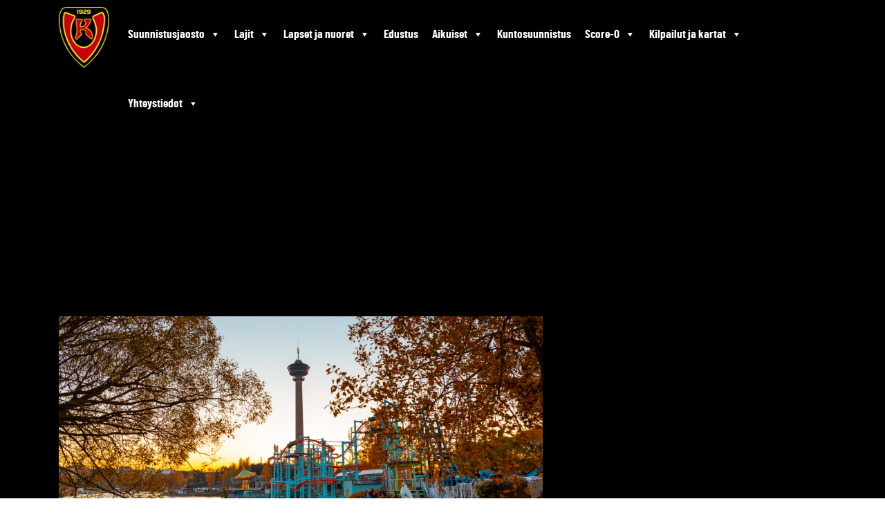

--- FILE ---
content_type: text/html; charset=UTF-8
request_url: https://koovee.fi/suunnistus/sarkanniemisuunnistus2024/
body_size: 17604
content:
<!DOCTYPE html>
<!--[if lt IE 7]> <html class="no-js lt-ie9 lt-ie8 lt-ie7"> <![endif]-->
<!--[if IE 7]> <html class="no-js lt-ie9 lt-ie8"> <![endif]-->
<!--[if IE 8]> <html class="no-js lt-ie9"> <![endif]-->
<!--[if gt IE 8]><!--> <html lang="fi"> <!--<![endif]-->
<head><meta charset="utf-8"><script>if(navigator.userAgent.match(/MSIE|Internet Explorer/i)||navigator.userAgent.match(/Trident\/7\..*?rv:11/i)){var href=document.location.href;if(!href.match(/[?&]nowprocket/)){if(href.indexOf("?")==-1){if(href.indexOf("#")==-1){document.location.href=href+"?nowprocket=1"}else{document.location.href=href.replace("#","?nowprocket=1#")}}else{if(href.indexOf("#")==-1){document.location.href=href+"&nowprocket=1"}else{document.location.href=href.replace("#","&nowprocket=1#")}}}}</script><script>(()=>{class RocketLazyLoadScripts{constructor(){this.v="2.0.4",this.userEvents=["keydown","keyup","mousedown","mouseup","mousemove","mouseover","mouseout","touchmove","touchstart","touchend","touchcancel","wheel","click","dblclick","input"],this.attributeEvents=["onblur","onclick","oncontextmenu","ondblclick","onfocus","onmousedown","onmouseenter","onmouseleave","onmousemove","onmouseout","onmouseover","onmouseup","onmousewheel","onscroll","onsubmit"]}async t(){this.i(),this.o(),/iP(ad|hone)/.test(navigator.userAgent)&&this.h(),this.u(),this.l(this),this.m(),this.k(this),this.p(this),this._(),await Promise.all([this.R(),this.L()]),this.lastBreath=Date.now(),this.S(this),this.P(),this.D(),this.O(),this.M(),await this.C(this.delayedScripts.normal),await this.C(this.delayedScripts.defer),await this.C(this.delayedScripts.async),await this.T(),await this.F(),await this.j(),await this.A(),window.dispatchEvent(new Event("rocket-allScriptsLoaded")),this.everythingLoaded=!0,this.lastTouchEnd&&await new Promise(t=>setTimeout(t,500-Date.now()+this.lastTouchEnd)),this.I(),this.H(),this.U(),this.W()}i(){this.CSPIssue=sessionStorage.getItem("rocketCSPIssue"),document.addEventListener("securitypolicyviolation",t=>{this.CSPIssue||"script-src-elem"!==t.violatedDirective||"data"!==t.blockedURI||(this.CSPIssue=!0,sessionStorage.setItem("rocketCSPIssue",!0))},{isRocket:!0})}o(){window.addEventListener("pageshow",t=>{this.persisted=t.persisted,this.realWindowLoadedFired=!0},{isRocket:!0}),window.addEventListener("pagehide",()=>{this.onFirstUserAction=null},{isRocket:!0})}h(){let t;function e(e){t=e}window.addEventListener("touchstart",e,{isRocket:!0}),window.addEventListener("touchend",function i(o){o.changedTouches[0]&&t.changedTouches[0]&&Math.abs(o.changedTouches[0].pageX-t.changedTouches[0].pageX)<10&&Math.abs(o.changedTouches[0].pageY-t.changedTouches[0].pageY)<10&&o.timeStamp-t.timeStamp<200&&(window.removeEventListener("touchstart",e,{isRocket:!0}),window.removeEventListener("touchend",i,{isRocket:!0}),"INPUT"===o.target.tagName&&"text"===o.target.type||(o.target.dispatchEvent(new TouchEvent("touchend",{target:o.target,bubbles:!0})),o.target.dispatchEvent(new MouseEvent("mouseover",{target:o.target,bubbles:!0})),o.target.dispatchEvent(new PointerEvent("click",{target:o.target,bubbles:!0,cancelable:!0,detail:1,clientX:o.changedTouches[0].clientX,clientY:o.changedTouches[0].clientY})),event.preventDefault()))},{isRocket:!0})}q(t){this.userActionTriggered||("mousemove"!==t.type||this.firstMousemoveIgnored?"keyup"===t.type||"mouseover"===t.type||"mouseout"===t.type||(this.userActionTriggered=!0,this.onFirstUserAction&&this.onFirstUserAction()):this.firstMousemoveIgnored=!0),"click"===t.type&&t.preventDefault(),t.stopPropagation(),t.stopImmediatePropagation(),"touchstart"===this.lastEvent&&"touchend"===t.type&&(this.lastTouchEnd=Date.now()),"click"===t.type&&(this.lastTouchEnd=0),this.lastEvent=t.type,t.composedPath&&t.composedPath()[0].getRootNode()instanceof ShadowRoot&&(t.rocketTarget=t.composedPath()[0]),this.savedUserEvents.push(t)}u(){this.savedUserEvents=[],this.userEventHandler=this.q.bind(this),this.userEvents.forEach(t=>window.addEventListener(t,this.userEventHandler,{passive:!1,isRocket:!0})),document.addEventListener("visibilitychange",this.userEventHandler,{isRocket:!0})}U(){this.userEvents.forEach(t=>window.removeEventListener(t,this.userEventHandler,{passive:!1,isRocket:!0})),document.removeEventListener("visibilitychange",this.userEventHandler,{isRocket:!0}),this.savedUserEvents.forEach(t=>{(t.rocketTarget||t.target).dispatchEvent(new window[t.constructor.name](t.type,t))})}m(){const t="return false",e=Array.from(this.attributeEvents,t=>"data-rocket-"+t),i="["+this.attributeEvents.join("],[")+"]",o="[data-rocket-"+this.attributeEvents.join("],[data-rocket-")+"]",s=(e,i,o)=>{o&&o!==t&&(e.setAttribute("data-rocket-"+i,o),e["rocket"+i]=new Function("event",o),e.setAttribute(i,t))};new MutationObserver(t=>{for(const n of t)"attributes"===n.type&&(n.attributeName.startsWith("data-rocket-")||this.everythingLoaded?n.attributeName.startsWith("data-rocket-")&&this.everythingLoaded&&this.N(n.target,n.attributeName.substring(12)):s(n.target,n.attributeName,n.target.getAttribute(n.attributeName))),"childList"===n.type&&n.addedNodes.forEach(t=>{if(t.nodeType===Node.ELEMENT_NODE)if(this.everythingLoaded)for(const i of[t,...t.querySelectorAll(o)])for(const t of i.getAttributeNames())e.includes(t)&&this.N(i,t.substring(12));else for(const e of[t,...t.querySelectorAll(i)])for(const t of e.getAttributeNames())this.attributeEvents.includes(t)&&s(e,t,e.getAttribute(t))})}).observe(document,{subtree:!0,childList:!0,attributeFilter:[...this.attributeEvents,...e]})}I(){this.attributeEvents.forEach(t=>{document.querySelectorAll("[data-rocket-"+t+"]").forEach(e=>{this.N(e,t)})})}N(t,e){const i=t.getAttribute("data-rocket-"+e);i&&(t.setAttribute(e,i),t.removeAttribute("data-rocket-"+e))}k(t){Object.defineProperty(HTMLElement.prototype,"onclick",{get(){return this.rocketonclick||null},set(e){this.rocketonclick=e,this.setAttribute(t.everythingLoaded?"onclick":"data-rocket-onclick","this.rocketonclick(event)")}})}S(t){function e(e,i){let o=e[i];e[i]=null,Object.defineProperty(e,i,{get:()=>o,set(s){t.everythingLoaded?o=s:e["rocket"+i]=o=s}})}e(document,"onreadystatechange"),e(window,"onload"),e(window,"onpageshow");try{Object.defineProperty(document,"readyState",{get:()=>t.rocketReadyState,set(e){t.rocketReadyState=e},configurable:!0}),document.readyState="loading"}catch(t){console.log("WPRocket DJE readyState conflict, bypassing")}}l(t){this.originalAddEventListener=EventTarget.prototype.addEventListener,this.originalRemoveEventListener=EventTarget.prototype.removeEventListener,this.savedEventListeners=[],EventTarget.prototype.addEventListener=function(e,i,o){o&&o.isRocket||!t.B(e,this)&&!t.userEvents.includes(e)||t.B(e,this)&&!t.userActionTriggered||e.startsWith("rocket-")||t.everythingLoaded?t.originalAddEventListener.call(this,e,i,o):(t.savedEventListeners.push({target:this,remove:!1,type:e,func:i,options:o}),"mouseenter"!==e&&"mouseleave"!==e||t.originalAddEventListener.call(this,e,t.savedUserEvents.push,o))},EventTarget.prototype.removeEventListener=function(e,i,o){o&&o.isRocket||!t.B(e,this)&&!t.userEvents.includes(e)||t.B(e,this)&&!t.userActionTriggered||e.startsWith("rocket-")||t.everythingLoaded?t.originalRemoveEventListener.call(this,e,i,o):t.savedEventListeners.push({target:this,remove:!0,type:e,func:i,options:o})}}J(t,e){this.savedEventListeners=this.savedEventListeners.filter(i=>{let o=i.type,s=i.target||window;return e!==o||t!==s||(this.B(o,s)&&(i.type="rocket-"+o),this.$(i),!1)})}H(){EventTarget.prototype.addEventListener=this.originalAddEventListener,EventTarget.prototype.removeEventListener=this.originalRemoveEventListener,this.savedEventListeners.forEach(t=>this.$(t))}$(t){t.remove?this.originalRemoveEventListener.call(t.target,t.type,t.func,t.options):this.originalAddEventListener.call(t.target,t.type,t.func,t.options)}p(t){let e;function i(e){return t.everythingLoaded?e:e.split(" ").map(t=>"load"===t||t.startsWith("load.")?"rocket-jquery-load":t).join(" ")}function o(o){function s(e){const s=o.fn[e];o.fn[e]=o.fn.init.prototype[e]=function(){return this[0]===window&&t.userActionTriggered&&("string"==typeof arguments[0]||arguments[0]instanceof String?arguments[0]=i(arguments[0]):"object"==typeof arguments[0]&&Object.keys(arguments[0]).forEach(t=>{const e=arguments[0][t];delete arguments[0][t],arguments[0][i(t)]=e})),s.apply(this,arguments),this}}if(o&&o.fn&&!t.allJQueries.includes(o)){const e={DOMContentLoaded:[],"rocket-DOMContentLoaded":[]};for(const t in e)document.addEventListener(t,()=>{e[t].forEach(t=>t())},{isRocket:!0});o.fn.ready=o.fn.init.prototype.ready=function(i){function s(){parseInt(o.fn.jquery)>2?setTimeout(()=>i.bind(document)(o)):i.bind(document)(o)}return"function"==typeof i&&(t.realDomReadyFired?!t.userActionTriggered||t.fauxDomReadyFired?s():e["rocket-DOMContentLoaded"].push(s):e.DOMContentLoaded.push(s)),o([])},s("on"),s("one"),s("off"),t.allJQueries.push(o)}e=o}t.allJQueries=[],o(window.jQuery),Object.defineProperty(window,"jQuery",{get:()=>e,set(t){o(t)}})}P(){const t=new Map;document.write=document.writeln=function(e){const i=document.currentScript,o=document.createRange(),s=i.parentElement;let n=t.get(i);void 0===n&&(n=i.nextSibling,t.set(i,n));const c=document.createDocumentFragment();o.setStart(c,0),c.appendChild(o.createContextualFragment(e)),s.insertBefore(c,n)}}async R(){return new Promise(t=>{this.userActionTriggered?t():this.onFirstUserAction=t})}async L(){return new Promise(t=>{document.addEventListener("DOMContentLoaded",()=>{this.realDomReadyFired=!0,t()},{isRocket:!0})})}async j(){return this.realWindowLoadedFired?Promise.resolve():new Promise(t=>{window.addEventListener("load",t,{isRocket:!0})})}M(){this.pendingScripts=[];this.scriptsMutationObserver=new MutationObserver(t=>{for(const e of t)e.addedNodes.forEach(t=>{"SCRIPT"!==t.tagName||t.noModule||t.isWPRocket||this.pendingScripts.push({script:t,promise:new Promise(e=>{const i=()=>{const i=this.pendingScripts.findIndex(e=>e.script===t);i>=0&&this.pendingScripts.splice(i,1),e()};t.addEventListener("load",i,{isRocket:!0}),t.addEventListener("error",i,{isRocket:!0}),setTimeout(i,1e3)})})})}),this.scriptsMutationObserver.observe(document,{childList:!0,subtree:!0})}async F(){await this.X(),this.pendingScripts.length?(await this.pendingScripts[0].promise,await this.F()):this.scriptsMutationObserver.disconnect()}D(){this.delayedScripts={normal:[],async:[],defer:[]},document.querySelectorAll("script[type$=rocketlazyloadscript]").forEach(t=>{t.hasAttribute("data-rocket-src")?t.hasAttribute("async")&&!1!==t.async?this.delayedScripts.async.push(t):t.hasAttribute("defer")&&!1!==t.defer||"module"===t.getAttribute("data-rocket-type")?this.delayedScripts.defer.push(t):this.delayedScripts.normal.push(t):this.delayedScripts.normal.push(t)})}async _(){await this.L();let t=[];document.querySelectorAll("script[type$=rocketlazyloadscript][data-rocket-src]").forEach(e=>{let i=e.getAttribute("data-rocket-src");if(i&&!i.startsWith("data:")){i.startsWith("//")&&(i=location.protocol+i);try{const o=new URL(i).origin;o!==location.origin&&t.push({src:o,crossOrigin:e.crossOrigin||"module"===e.getAttribute("data-rocket-type")})}catch(t){}}}),t=[...new Map(t.map(t=>[JSON.stringify(t),t])).values()],this.Y(t,"preconnect")}async G(t){if(await this.K(),!0!==t.noModule||!("noModule"in HTMLScriptElement.prototype))return new Promise(e=>{let i;function o(){(i||t).setAttribute("data-rocket-status","executed"),e()}try{if(navigator.userAgent.includes("Firefox/")||""===navigator.vendor||this.CSPIssue)i=document.createElement("script"),[...t.attributes].forEach(t=>{let e=t.nodeName;"type"!==e&&("data-rocket-type"===e&&(e="type"),"data-rocket-src"===e&&(e="src"),i.setAttribute(e,t.nodeValue))}),t.text&&(i.text=t.text),t.nonce&&(i.nonce=t.nonce),i.hasAttribute("src")?(i.addEventListener("load",o,{isRocket:!0}),i.addEventListener("error",()=>{i.setAttribute("data-rocket-status","failed-network"),e()},{isRocket:!0}),setTimeout(()=>{i.isConnected||e()},1)):(i.text=t.text,o()),i.isWPRocket=!0,t.parentNode.replaceChild(i,t);else{const i=t.getAttribute("data-rocket-type"),s=t.getAttribute("data-rocket-src");i?(t.type=i,t.removeAttribute("data-rocket-type")):t.removeAttribute("type"),t.addEventListener("load",o,{isRocket:!0}),t.addEventListener("error",i=>{this.CSPIssue&&i.target.src.startsWith("data:")?(console.log("WPRocket: CSP fallback activated"),t.removeAttribute("src"),this.G(t).then(e)):(t.setAttribute("data-rocket-status","failed-network"),e())},{isRocket:!0}),s?(t.fetchPriority="high",t.removeAttribute("data-rocket-src"),t.src=s):t.src="data:text/javascript;base64,"+window.btoa(unescape(encodeURIComponent(t.text)))}}catch(i){t.setAttribute("data-rocket-status","failed-transform"),e()}});t.setAttribute("data-rocket-status","skipped")}async C(t){const e=t.shift();return e?(e.isConnected&&await this.G(e),this.C(t)):Promise.resolve()}O(){this.Y([...this.delayedScripts.normal,...this.delayedScripts.defer,...this.delayedScripts.async],"preload")}Y(t,e){this.trash=this.trash||[];let i=!0;var o=document.createDocumentFragment();t.forEach(t=>{const s=t.getAttribute&&t.getAttribute("data-rocket-src")||t.src;if(s&&!s.startsWith("data:")){const n=document.createElement("link");n.href=s,n.rel=e,"preconnect"!==e&&(n.as="script",n.fetchPriority=i?"high":"low"),t.getAttribute&&"module"===t.getAttribute("data-rocket-type")&&(n.crossOrigin=!0),t.crossOrigin&&(n.crossOrigin=t.crossOrigin),t.integrity&&(n.integrity=t.integrity),t.nonce&&(n.nonce=t.nonce),o.appendChild(n),this.trash.push(n),i=!1}}),document.head.appendChild(o)}W(){this.trash.forEach(t=>t.remove())}async T(){try{document.readyState="interactive"}catch(t){}this.fauxDomReadyFired=!0;try{await this.K(),this.J(document,"readystatechange"),document.dispatchEvent(new Event("rocket-readystatechange")),await this.K(),document.rocketonreadystatechange&&document.rocketonreadystatechange(),await this.K(),this.J(document,"DOMContentLoaded"),document.dispatchEvent(new Event("rocket-DOMContentLoaded")),await this.K(),this.J(window,"DOMContentLoaded"),window.dispatchEvent(new Event("rocket-DOMContentLoaded"))}catch(t){console.error(t)}}async A(){try{document.readyState="complete"}catch(t){}try{await this.K(),this.J(document,"readystatechange"),document.dispatchEvent(new Event("rocket-readystatechange")),await this.K(),document.rocketonreadystatechange&&document.rocketonreadystatechange(),await this.K(),this.J(window,"load"),window.dispatchEvent(new Event("rocket-load")),await this.K(),window.rocketonload&&window.rocketonload(),await this.K(),this.allJQueries.forEach(t=>t(window).trigger("rocket-jquery-load")),await this.K(),this.J(window,"pageshow");const t=new Event("rocket-pageshow");t.persisted=this.persisted,window.dispatchEvent(t),await this.K(),window.rocketonpageshow&&window.rocketonpageshow({persisted:this.persisted})}catch(t){console.error(t)}}async K(){Date.now()-this.lastBreath>45&&(await this.X(),this.lastBreath=Date.now())}async X(){return document.hidden?new Promise(t=>setTimeout(t)):new Promise(t=>requestAnimationFrame(t))}B(t,e){return e===document&&"readystatechange"===t||(e===document&&"DOMContentLoaded"===t||(e===window&&"DOMContentLoaded"===t||(e===window&&"load"===t||e===window&&"pageshow"===t)))}static run(){(new RocketLazyLoadScripts).t()}}RocketLazyLoadScripts.run()})();</script>
	
	<meta name="viewport" content="width=device-width, initial-scale=1, shrink-to-fit=no">

	<title>Särkänniemi-suunnistus 2024 - Koovee Suunnistus</title>
<link data-rocket-prefetch href="https://fonts.googleapis.com" rel="dns-prefetch">
<link data-rocket-prefetch href="https://www.youtube.com" rel="dns-prefetch">
<link data-rocket-preload as="style" href="https://fonts.googleapis.com/css?family=Lobster%7CRoboto%3A400%2C500%2C700&#038;display=swap" rel="preload">
<link href="https://fonts.googleapis.com/css?family=Lobster%7CRoboto%3A400%2C500%2C700&#038;display=swap" media="print" onload="this.media=&#039;all&#039;" rel="stylesheet">
<noscript data-wpr-hosted-gf-parameters=""><link rel="stylesheet" href="https://fonts.googleapis.com/css?family=Lobster%7CRoboto%3A400%2C500%2C700&#038;display=swap"></noscript>
<style id="rocket-critical-css">body{display:flex;flex-direction:column;margin:0;min-height:100vh;position:relative;-webkit-font-smoothing:antialiased;-moz-osx-font-smoothing:grayscale}h2{font-weight:400;font-size:2.5em;margin-bottom:.5em;margin-top:0}img{max-width:100%;height:auto}.logo-wrapper.image{margin-bottom:2em}.section{flex-grow:1;padding:2em;text-align:center;position:relative}.section-body{display:flex;justify-content:center;flex-direction:column;flex-grow:10;width:70%;max-width:1170px;min-height:calc(100vh - 7em);margin:0 auto}.graphic-logo{width:auto;max-width:500px;max-height:300px;margin:0 auto}.section-body p{font-size:1em;line-height:1.5em}#background-wrapper,#background-image,.background-overlay{position:absolute;top:0;right:0;bottom:0;left:0}#background-wrapper{overflow:hidden}#background-image{background-attachment:fixed;background-position:center center;background-repeat:no-repeat;background-size:cover}#background-image{opacity:0}#background-image.loaded{opacity:1}@media only screen and (max-width:1024px){.graphic-logo{padding:20px 0}.section-body{font-size:16px!important}.section-body h2{font-size:1.8em!important}}@media only screen and (max-width:680px){.section-body{font-size:15px!important}}@media only screen and (max-width:560px){.section{padding:4em 1em;min-height:calc(100vh - 11em)}.section-body{width:auto}.graphic-logo{max-height:200px;padding-bottom:0;max-width:100%}.section-body{font-size:14px!important}}</style><link rel="preload" data-rocket-preload as="image" href="https://koovee.fi/suunnistus/wp-content/uploads/sites/10/2022/09/nakotorni_vuoristorata-700x300-1.png" fetchpriority="high">
	<link rel="pingback" href="" />

	<meta name='robots' content='index, follow, max-image-preview:large, max-snippet:-1, max-video-preview:-1' />
<link rel="alternate" hreflang="fi" href="https://koovee.fi/suunnistus/sarkanniemisuunnistus2024/" />
<link rel="alternate" hreflang="x-default" href="https://koovee.fi/suunnistus/sarkanniemisuunnistus2024/" />

	<!-- This site is optimized with the Yoast SEO plugin v26.7 - https://yoast.com/wordpress/plugins/seo/ -->
	<link rel="canonical" href="https://koovee.fi/suunnistus/sarkanniemisuunnistus2024/" />
	<meta property="og:locale" content="fi_FI" />
	<meta property="og:type" content="article" />
	<meta property="og:title" content="Särkänniemi-suunnistus 2024 - Koovee Suunnistus" />
	<meta property="og:url" content="https://koovee.fi/suunnistus/sarkanniemisuunnistus2024/" />
	<meta property="og:site_name" content="Koovee Suunnistus" />
	<meta property="article:publisher" content="https://www.facebook.com/kooveetaitoluistelu" />
	<meta property="article:modified_time" content="2024-05-22T04:18:35+00:00" />
	<meta property="og:image" content="https://koovee.fi/suunnistus/wp-content/uploads/sites/10/2022/09/nakotorni_vuoristorata-700x300-1.png" />
	<meta property="og:image:width" content="700" />
	<meta property="og:image:height" content="300" />
	<meta property="og:image:type" content="image/png" />
	<meta name="twitter:card" content="summary_large_image" />
	<meta name="twitter:image" content="https://koovee.fi/suunnistus/wp-content/uploads/sites/10/2022/09/nakotorni_vuoristorata-700x300-1.png" />
	<meta name="twitter:label1" content="Arvioitu lukuaika" />
	<meta name="twitter:data1" content="1 minuutti" />
	<script type="application/ld+json" class="yoast-schema-graph">{"@context":"https://schema.org","@graph":[{"@type":"WebPage","@id":"https://koovee.fi/suunnistus/sarkanniemisuunnistus2024/","url":"https://koovee.fi/suunnistus/sarkanniemisuunnistus2024/","name":"Särkänniemi-suunnistus 2024 - Koovee Suunnistus","isPartOf":{"@id":"https://koovee.fi/suunnistus/#website"},"primaryImageOfPage":{"@id":"https://koovee.fi/suunnistus/sarkanniemisuunnistus2024/#primaryimage"},"image":{"@id":"https://koovee.fi/suunnistus/sarkanniemisuunnistus2024/#primaryimage"},"thumbnailUrl":"https://koovee.fi/suunnistus/wp-content/uploads/sites/10/2022/09/nakotorni_vuoristorata-700x300-1.png","datePublished":"2024-02-19T09:01:11+00:00","dateModified":"2024-05-22T04:18:35+00:00","breadcrumb":{"@id":"https://koovee.fi/suunnistus/sarkanniemisuunnistus2024/#breadcrumb"},"inLanguage":"fi","potentialAction":[{"@type":"ReadAction","target":["https://koovee.fi/suunnistus/sarkanniemisuunnistus2024/"]}]},{"@type":"ImageObject","inLanguage":"fi","@id":"https://koovee.fi/suunnistus/sarkanniemisuunnistus2024/#primaryimage","url":"https://koovee.fi/suunnistus/wp-content/uploads/sites/10/2022/09/nakotorni_vuoristorata-700x300-1.png","contentUrl":"https://koovee.fi/suunnistus/wp-content/uploads/sites/10/2022/09/nakotorni_vuoristorata-700x300-1.png","width":700,"height":300},{"@type":"BreadcrumbList","@id":"https://koovee.fi/suunnistus/sarkanniemisuunnistus2024/#breadcrumb","itemListElement":[{"@type":"ListItem","position":1,"name":"Etusivu","item":"https://koovee.fi/suunnistus/"},{"@type":"ListItem","position":2,"name":"Särkänniemi-suunnistus 2024"}]},{"@type":"WebSite","@id":"https://koovee.fi/suunnistus/#website","url":"https://koovee.fi/suunnistus/","name":"Koovee Suunnistus","description":"","potentialAction":[{"@type":"SearchAction","target":{"@type":"EntryPoint","urlTemplate":"https://koovee.fi/suunnistus/?s={search_term_string}"},"query-input":{"@type":"PropertyValueSpecification","valueRequired":true,"valueName":"search_term_string"}}],"inLanguage":"fi"}]}</script>
	<!-- / Yoast SEO plugin. -->


<link rel='dns-prefetch' href='//fonts.googleapis.com' />
<link href='https://fonts.gstatic.com' crossorigin rel='preconnect' />
<link rel="alternate" title="oEmbed (JSON)" type="application/json+oembed" href="https://koovee.fi/suunnistus/wp-json/oembed/1.0/embed?url=https%3A%2F%2Fkoovee.fi%2Fsuunnistus%2Fsarkanniemisuunnistus2024%2F" />
<link rel="alternate" title="oEmbed (XML)" type="text/xml+oembed" href="https://koovee.fi/suunnistus/wp-json/oembed/1.0/embed?url=https%3A%2F%2Fkoovee.fi%2Fsuunnistus%2Fsarkanniemisuunnistus2024%2F&#038;format=xml" />
<style id='wp-img-auto-sizes-contain-inline-css' type='text/css'>
img:is([sizes=auto i],[sizes^="auto," i]){contain-intrinsic-size:3000px 1500px}
/*# sourceURL=wp-img-auto-sizes-contain-inline-css */
</style>
<link data-minify="1" rel='preload'  href='https://koovee.fi/suunnistus/wp-content/cache/min/10/suunnistus/wp-content/plugins/formidable/css/formidableforms10.css?ver=1762432082' data-rocket-async="style" as="style" onload="this.onload=null;this.rel='stylesheet'" onerror="this.removeAttribute('data-rocket-async')"  type='text/css' media='all' />
<link rel='preload'  href='https://koovee.fi/suunnistus/wp-content/plugins/instagram-feed-pro/css/sbi-styles.min.css?ver=6.9.0' data-rocket-async="style" as="style" onload="this.onload=null;this.rel='stylesheet'" onerror="this.removeAttribute('data-rocket-async')"  type='text/css' media='all' />
<style id='wp-emoji-styles-inline-css' type='text/css'>

	img.wp-smiley, img.emoji {
		display: inline !important;
		border: none !important;
		box-shadow: none !important;
		height: 1em !important;
		width: 1em !important;
		margin: 0 0.07em !important;
		vertical-align: -0.1em !important;
		background: none !important;
		padding: 0 !important;
	}
/*# sourceURL=wp-emoji-styles-inline-css */
</style>
<style id='classic-theme-styles-inline-css' type='text/css'>
/*! This file is auto-generated */
.wp-block-button__link{color:#fff;background-color:#32373c;border-radius:9999px;box-shadow:none;text-decoration:none;padding:calc(.667em + 2px) calc(1.333em + 2px);font-size:1.125em}.wp-block-file__button{background:#32373c;color:#fff;text-decoration:none}
/*# sourceURL=/wp-includes/css/classic-themes.min.css */
</style>
<link data-minify="1" rel='preload'  href='https://koovee.fi/suunnistus/wp-content/cache/min/10/suunnistus/wp-content/plugins/wp-media-folder/assets/css/display-gallery/magnific-popup.css?ver=1768383468' data-rocket-async="style" as="style" onload="this.onload=null;this.rel='stylesheet'" onerror="this.removeAttribute('data-rocket-async')"  type='text/css' media='all' />
<link rel='preload'  href='https://koovee.fi/suunnistus/wp-content/plugins/custom-twitter-feeds-pro/css/ctf-styles.min.css?ver=2.5.1' data-rocket-async="style" as="style" onload="this.onload=null;this.rel='stylesheet'" onerror="this.removeAttribute('data-rocket-async')"  type='text/css' media='all' />
<link rel='preload'  href='https://koovee.fi/suunnistus/wp-content/plugins/custom-facebook-feed-pro/assets/css/cff-style.min.css?ver=4.7.4' data-rocket-async="style" as="style" onload="this.onload=null;this.rel='stylesheet'" onerror="this.removeAttribute('data-rocket-async')"  type='text/css' media='all' />
<link data-minify="1" rel='preload'  href='https://koovee.fi/suunnistus/wp-content/cache/min/10/suunnistus/wp-content/uploads/sites/10/maxmegamenu/style_fi.css?ver=1762432082' data-rocket-async="style" as="style" onload="this.onload=null;this.rel='stylesheet'" onerror="this.removeAttribute('data-rocket-async')"  type='text/css' media='all' />
<link data-minify="1" rel='preload'  href='https://koovee.fi/suunnistus/wp-content/cache/min/10/suunnistus/wp-includes/css/dashicons.min.css?ver=1762432082' data-rocket-async="style" as="style" onload="this.onload=null;this.rel='stylesheet'" onerror="this.removeAttribute('data-rocket-async')"  type='text/css' media='all' />
<link data-minify="1" rel='preload'  href='https://koovee.fi/suunnistus/wp-content/cache/min/10/suunnistus/wp-content/plugins/megamenu-pro/icons/genericons/genericons/genericons.css?ver=1762432082' data-rocket-async="style" as="style" onload="this.onload=null;this.rel='stylesheet'" onerror="this.removeAttribute('data-rocket-async')"  type='text/css' media='all' />
<link data-minify="1" rel='preload'  href='https://koovee.fi/suunnistus/wp-content/cache/min/10/suunnistus/wp-content/plugins/megamenu-pro/icons/fontawesome/css/font-awesome.min.css?ver=1762432082' data-rocket-async="style" as="style" onload="this.onload=null;this.rel='stylesheet'" onerror="this.removeAttribute('data-rocket-async')"  type='text/css' media='all' />
<link data-minify="1" rel='preload'  href='https://koovee.fi/suunnistus/wp-content/cache/min/10/suunnistus/wp-content/plugins/megamenu-pro/icons/fontawesome5/css/all.min.css?ver=1762432082' data-rocket-async="style" as="style" onload="this.onload=null;this.rel='stylesheet'" onerror="this.removeAttribute('data-rocket-async')"  type='text/css' media='all' />
<link data-minify="1" rel='preload'  href='https://koovee.fi/suunnistus/wp-content/cache/min/10/suunnistus/wp-content/plugins/megamenu-pro/icons/fontawesome6/css/all.min.css?ver=1762432082' data-rocket-async="style" as="style" onload="this.onload=null;this.rel='stylesheet'" onerror="this.removeAttribute('data-rocket-async')"  type='text/css' media='all' />
<link data-minify="1" rel='preload'  href='https://koovee.fi/suunnistus/wp-content/cache/min/10/suunnistus/wp-content/themes/jj-net-theme/style.css?ver=1762432082' data-rocket-async="style" as="style" onload="this.onload=null;this.rel='stylesheet'" onerror="this.removeAttribute('data-rocket-async')"  type='text/css' media='all' />
<link data-minify="1" rel='preload'  href='https://koovee.fi/suunnistus/wp-content/cache/min/10/suunnistus/wp-content/themes/koovee-main-child/style.css?ver=1762432082' data-rocket-async="style" as="style" onload="this.onload=null;this.rel='stylesheet'" onerror="this.removeAttribute('data-rocket-async')"  type='text/css' media='all' />


<link rel='preload'  href='https://koovee.fi/suunnistus/wp-content/themes/jj-net-theme/css/bootstrap.min.css?ver=6.9' data-rocket-async="style" as="style" onload="this.onload=null;this.rel='stylesheet'" onerror="this.removeAttribute('data-rocket-async')"  type='text/css' media='all' />
<link data-minify="1" rel='preload'  href='https://koovee.fi/suunnistus/wp-content/cache/min/10/suunnistus/wp-content/themes/jj-net-theme/css/font-awesome.min.css?ver=1762432082' data-rocket-async="style" as="style" onload="this.onload=null;this.rel='stylesheet'" onerror="this.removeAttribute('data-rocket-async')"  type='text/css' media='all' />
<link data-minify="1" rel='preload'  href='https://koovee.fi/suunnistus/wp-content/cache/min/10/suunnistus/wp-content/themes/jj-net-theme/style.css?ver=1762432082' data-rocket-async="style" as="style" onload="this.onload=null;this.rel='stylesheet'" onerror="this.removeAttribute('data-rocket-async')"  type='text/css' media='all' />
<link data-minify="1" rel='preload'  href='https://koovee.fi/suunnistus/wp-content/cache/min/10/suunnistus/wp-content/plugins/tablepress/css/build/default.css?ver=1762432082' data-rocket-async="style" as="style" onload="this.onload=null;this.rel='stylesheet'" onerror="this.removeAttribute('data-rocket-async')"  type='text/css' media='all' />
<script type="text/javascript" id="wpml-cookie-js-extra">
/* <![CDATA[ */
var wpml_cookies = {"wp-wpml_current_language":{"value":"fi","expires":1,"path":"/"}};
var wpml_cookies = {"wp-wpml_current_language":{"value":"fi","expires":1,"path":"/"}};
//# sourceURL=wpml-cookie-js-extra
/* ]]> */
</script>
<script type="rocketlazyloadscript" data-minify="1" data-rocket-type="text/javascript" data-rocket-src="https://koovee.fi/suunnistus/wp-content/cache/min/10/suunnistus/wp-content/plugins/sitepress-multilingual-cms/res/js/cookies/language-cookie.js?ver=1762432082" id="wpml-cookie-js" defer="defer" data-wp-strategy="defer"></script>
<script type="rocketlazyloadscript" data-rocket-type="text/javascript" data-rocket-src="https://koovee.fi/suunnistus/wp-includes/js/jquery/jquery.min.js?ver=3.7.1" id="jquery-core-js"></script>
<script type="rocketlazyloadscript" data-rocket-type="text/javascript" data-rocket-src="https://koovee.fi/suunnistus/wp-includes/js/jquery/jquery-migrate.min.js?ver=3.4.1" id="jquery-migrate-js" data-rocket-defer defer></script>
<link rel="https://api.w.org/" href="https://koovee.fi/suunnistus/wp-json/" /><link rel="alternate" title="JSON" type="application/json" href="https://koovee.fi/suunnistus/wp-json/wp/v2/pages/3304197" /><link rel="EditURI" type="application/rsd+xml" title="RSD" href="https://koovee.fi/suunnistus/xmlrpc.php?rsd" />
<meta name="generator" content="WordPress 6.9" />
<link rel='shortlink' href='https://koovee.fi/suunnistus/?p=3304197' />
<!-- Custom Facebook Feed JS vars -->
<script type="rocketlazyloadscript" data-rocket-type="text/javascript">
var cffsiteurl = "https://koovee.fi/suunnistus/wp-content/plugins";
var cffajaxurl = "https://koovee.fi/suunnistus/wp-admin/admin-ajax.php";


var cfflinkhashtags = "true";
</script>
<meta name="generator" content="WPML ver:4.8.6 stt:1,35;" />
<script type="rocketlazyloadscript">document.documentElement.className += " js";</script>
<style type="text/css">/** Mega Menu CSS: fs **/</style>
<noscript><style id="rocket-lazyload-nojs-css">.rll-youtube-player, [data-lazy-src]{display:none !important;}</style></noscript><script type="rocketlazyloadscript">
/*! loadCSS rel=preload polyfill. [c]2017 Filament Group, Inc. MIT License */
(function(w){"use strict";if(!w.loadCSS){w.loadCSS=function(){}}
var rp=loadCSS.relpreload={};rp.support=(function(){var ret;try{ret=w.document.createElement("link").relList.supports("preload")}catch(e){ret=!1}
return function(){return ret}})();rp.bindMediaToggle=function(link){var finalMedia=link.media||"all";function enableStylesheet(){link.media=finalMedia}
if(link.addEventListener){link.addEventListener("load",enableStylesheet)}else if(link.attachEvent){link.attachEvent("onload",enableStylesheet)}
setTimeout(function(){link.rel="stylesheet";link.media="only x"});setTimeout(enableStylesheet,3000)};rp.poly=function(){if(rp.support()){return}
var links=w.document.getElementsByTagName("link");for(var i=0;i<links.length;i++){var link=links[i];if(link.rel==="preload"&&link.getAttribute("as")==="style"&&!link.getAttribute("data-loadcss")){link.setAttribute("data-loadcss",!0);rp.bindMediaToggle(link)}}};if(!rp.support()){rp.poly();var run=w.setInterval(rp.poly,500);if(w.addEventListener){w.addEventListener("load",function(){rp.poly();w.clearInterval(run)})}else if(w.attachEvent){w.attachEvent("onload",function(){rp.poly();w.clearInterval(run)})}}
if(typeof exports!=="undefined"){exports.loadCSS=loadCSS}
else{w.loadCSS=loadCSS}}(typeof global!=="undefined"?global:this))
</script><meta name="generator" content="WP Rocket 3.20.3" data-wpr-features="wpr_delay_js wpr_defer_js wpr_minify_js wpr_async_css wpr_lazyload_images wpr_preconnect_external_domains wpr_oci wpr_minify_css wpr_preload_links wpr_desktop" /></head>
<body class="wp-singular page-template-default page page-id-3304197 page-parent wp-theme-jj-net-theme wp-child-theme-koovee-main-child koovee-content-pages koovee-salibandy-content-pages blog-10 mega-menu-max-mega-menu-1 mega-menu-navigation-menu"><div  class="wrapper"><div class="navigation-container navigation-container4"><div class="container container-wide"><nav class="navbar navbar-expand-lg"><a class="navbar-brand" href="https://koovee.fi/suunnistus"><img src="https://koovee.fi/suunnistus/wp-content/uploads/sites/10/2019/09/logo-koovee.png" alt=""></a><div id="mega-menu-wrap-navigation-menu" class="mega-menu-wrap"><div class="mega-menu-toggle"><div class="mega-toggle-blocks-left"></div><div class="mega-toggle-blocks-center"></div><div class="mega-toggle-blocks-right"><div class='mega-toggle-block mega-menu-toggle-animated-block mega-toggle-block-0' id='mega-toggle-block-0'><button aria-label="Toggle Menu" class="mega-toggle-animated mega-toggle-animated-slider" type="button" aria-expanded="false">
                  <span class="mega-toggle-animated-box">
                    <span class="mega-toggle-animated-inner"></span>
                  </span>
                </button></div></div></div><ul id="mega-menu-navigation-menu" class="mega-menu max-mega-menu mega-menu-horizontal mega-no-js" data-event="hover_intent" data-effect="fade_up" data-effect-speed="200" data-effect-mobile="disabled" data-effect-speed-mobile="0" data-panel-width=".container" data-mobile-force-width="body" data-second-click="go" data-document-click="collapse" data-vertical-behaviour="standard" data-breakpoint="1199" data-unbind="true" data-mobile-state="collapse_all" data-mobile-direction="vertical" data-hover-intent-timeout="300" data-hover-intent-interval="100" data-overlay-desktop="false" data-overlay-mobile="false"><li class="mega-menu-item mega-menu-item-type-post_type mega-menu-item-object-page mega-menu-item-has-children mega-align-bottom-left mega-menu-flyout mega-menu-item-3302114" id="mega-menu-item-3302114"><a class="mega-menu-link" href="https://koovee.fi/suunnistus/suunnistusjaosto/" aria-expanded="false" tabindex="0">Suunnistusjaosto<span class="mega-indicator" aria-hidden="true"></span></a>
<ul class="mega-sub-menu">
<li class="mega-menu-item mega-menu-item-type-post_type mega-menu-item-object-page mega-menu-item-3302260" id="mega-menu-item-3302260"><a class="mega-menu-link" href="https://koovee.fi/suunnistus/suunnistusjaosto/toimintaperusteet/">Toimintaperusteet</a></li><li class="mega-menu-item mega-menu-item-type-post_type mega-menu-item-object-page mega-menu-item-3301875" id="mega-menu-item-3301875"><a class="mega-menu-link" href="https://koovee.fi/suunnistus/suunnistusjaosto/kalenteri/">Kalenteri</a></li><li class="mega-menu-item mega-menu-item-type-post_type mega-menu-item-object-page mega-menu-item-3301910" id="mega-menu-item-3301910"><a class="mega-menu-link" href="https://koovee.fi/suunnistus/suunnistusjaosto/toimintapaketit/">Toimintapaketit</a></li><li class="mega-menu-item mega-menu-item-type-post_type mega-menu-item-object-page mega-menu-item-3302250" id="mega-menu-item-3302250"><a class="mega-menu-link" href="https://koovee.fi/suunnistus/suunnistusjaosto/kuvagalleria/">Kuvagalleria</a></li><li class="mega-menu-item mega-menu-item-type-post_type mega-menu-item-object-page mega-menu-item-has-children mega-menu-item-3301715" id="mega-menu-item-3301715"><a class="mega-menu-link" href="https://koovee.fi/suunnistus/suunnistusjaosto/hoitopolku/" aria-expanded="false">Hoitopolku<span class="mega-indicator" aria-hidden="true"></span></a>
	<ul class="mega-sub-menu">
<li class="mega-menu-item mega-menu-item-type-post_type mega-menu-item-object-page mega-menu-item-3305710" id="mega-menu-item-3305710"><a class="mega-menu-link" href="https://koovee.fi/suunnistus/suunnistusjaosto/hoitopolku/fysioklinikka/">Fysioklinikka</a></li>	</ul>
</li><li class="mega-menu-item mega-menu-item-type-post_type mega-menu-item-object-page mega-menu-item-3303105" id="mega-menu-item-3303105"><a class="mega-menu-link" href="https://koovee.fi/suunnistus/yhteistyokumppanit/">Yhteistyökumppanit</a></li></ul>
</li><li class="mega-menu-item mega-menu-item-type-post_type mega-menu-item-object-page mega-menu-item-has-children mega-align-bottom-left mega-menu-flyout mega-menu-item-3301974" id="mega-menu-item-3301974"><a class="mega-menu-link" href="https://koovee.fi/suunnistus/lajit/" aria-expanded="false" tabindex="0">Lajit<span class="mega-indicator" aria-hidden="true"></span></a>
<ul class="mega-sub-menu">
<li class="mega-menu-item mega-menu-item-type-post_type mega-menu-item-object-page mega-menu-item-3302005" id="mega-menu-item-3302005"><a class="mega-menu-link" href="https://koovee.fi/suunnistus/lajit/suunnistus/">Suunnistus</a></li><li class="mega-menu-item mega-menu-item-type-post_type mega-menu-item-object-page mega-menu-item-3302004" id="mega-menu-item-3302004"><a class="mega-menu-link" href="https://koovee.fi/suunnistus/lajit/pyorasuunnitus/">Pyöräsuunnistus</a></li><li class="mega-menu-item mega-menu-item-type-post_type mega-menu-item-object-page mega-menu-item-3302024" id="mega-menu-item-3302024"><a class="mega-menu-link" href="https://koovee.fi/suunnistus/lajit/tarkkuussuunnistus/">Tarkkuussuunnistus</a></li><li class="mega-menu-item mega-menu-item-type-post_type mega-menu-item-object-page mega-menu-item-3302025" id="mega-menu-item-3302025"><a class="mega-menu-link" href="https://koovee.fi/suunnistus/lajit/hiihtosuunnistus/">Hiihtosuunnistus</a></li></ul>
</li><li class="mega-menu-item mega-menu-item-type-post_type mega-menu-item-object-page mega-menu-item-has-children mega-align-bottom-left mega-menu-flyout mega-menu-item-3301923" id="mega-menu-item-3301923"><a class="mega-menu-link" href="https://koovee.fi/suunnistus/lapset-ja-nuoret/" aria-expanded="false" tabindex="0">Lapset ja nuoret<span class="mega-indicator" aria-hidden="true"></span></a>
<ul class="mega-sub-menu">
<li class="mega-menu-item mega-menu-item-type-post_type mega-menu-item-object-page mega-menu-item-has-children mega-menu-item-3301953" id="mega-menu-item-3301953"><a class="mega-menu-link" href="https://koovee.fi/suunnistus/lapset-ja-nuoret/suunnistuskoulu/" aria-expanded="false">Suunnistuskoulu<span class="mega-indicator" aria-hidden="true"></span></a>
	<ul class="mega-sub-menu">
<li class="mega-menu-item mega-menu-item-type-post_type mega-menu-item-object-page mega-menu-item-3302985" id="mega-menu-item-3302985"><a class="mega-menu-link" href="https://koovee.fi/suunnistus/lapset-ja-nuoret/suunnistuskoulu/suunnistuskoulun-harjoitukset/">Suunnistuskoulun harjoitukset</a></li><li class="mega-menu-item mega-menu-item-type-post_type mega-menu-item-object-page mega-menu-item-3305277" id="mega-menu-item-3305277"><a class="mega-menu-link" href="https://koovee.fi/suunnistus/lapset-ja-nuoret/suunnistuskoulu/kausi-2025-ajat-ja-paikat/">Kausi 2025 ajat ja paikat</a></li><li class="mega-menu-item mega-menu-item-type-post_type mega-menu-item-object-page mega-menu-item-3302984" id="mega-menu-item-3302984"><a class="mega-menu-link" href="https://koovee.fi/suunnistus/lapset-ja-nuoret/suunnistuskoulu/ilmoittautuminen/">Ilmoittautuminen</a></li><li class="mega-menu-item mega-menu-item-type-post_type mega-menu-item-object-page mega-menu-item-3302986" id="mega-menu-item-3302986"><a class="mega-menu-link" href="https://koovee.fi/suunnistus/lapset-ja-nuoret/suunnistuskoulu/suunnistuskoulu-kilpailee/">Suunnistuskoulu kilpailee</a></li><li class="mega-menu-item mega-menu-item-type-post_type mega-menu-item-object-page mega-menu-item-3302987" id="mega-menu-item-3302987"><a class="mega-menu-link" href="https://koovee.fi/suunnistus/lapset-ja-nuoret/suunnistuskoulu/suunnistuskoulun-ryhmat/">Suunnistuskoulun ryhmät</a></li><li class="mega-menu-item mega-menu-item-type-post_type mega-menu-item-object-page mega-menu-item-3302983" id="mega-menu-item-3302983"><a class="mega-menu-link" href="https://koovee.fi/suunnistus/lapset-ja-nuoret/suunnistuskoulu/nuoren-suunnistajan-polku/">Nuoren suunnistajan polku</a></li>	</ul>
</li><li class="mega-menu-item mega-menu-item-type-post_type mega-menu-item-object-page mega-menu-item-3301959" id="mega-menu-item-3301959"><a class="mega-menu-link" href="https://koovee.fi/suunnistus/lapset-ja-nuoret/nuorten-treenit-ja-tapahtumat/">Nuorten treenit ja tapahtumat</a></li></ul>
</li><li class="mega-menu-item mega-menu-item-type-post_type mega-menu-item-object-page mega-align-bottom-left mega-menu-flyout mega-menu-item-3302082" id="mega-menu-item-3302082"><a class="mega-menu-link" href="https://koovee.fi/suunnistus/edustus/" tabindex="0">Edustus</a></li><li class="mega-menu-item mega-menu-item-type-post_type mega-menu-item-object-page mega-menu-item-has-children mega-align-bottom-left mega-menu-flyout mega-menu-item-3302038" id="mega-menu-item-3302038"><a class="mega-menu-link" href="https://koovee.fi/suunnistus/aikuiset/" aria-expanded="false" tabindex="0">Aikuiset<span class="mega-indicator" aria-hidden="true"></span></a>
<ul class="mega-sub-menu">
<li class="mega-menu-item mega-menu-item-type-post_type mega-menu-item-object-page mega-menu-item-3302054" id="mega-menu-item-3302054"><a class="mega-menu-link" href="https://koovee.fi/suunnistus/aikuiset/aikuisten-suunnistuskoulu/">Aikuisten suunnistuskoulu</a></li><li class="mega-menu-item mega-menu-item-type-post_type mega-menu-item-object-page mega-menu-item-3302032" id="mega-menu-item-3302032"><a class="mega-menu-link" href="https://koovee.fi/suunnistus/harrasteryhma/">Harrasteryhmä</a></li></ul>
</li><li class="mega-menu-item mega-menu-item-type-post_type mega-menu-item-object-page mega-align-bottom-left mega-menu-flyout mega-menu-item-3301919" id="mega-menu-item-3301919"><a class="mega-menu-link" href="https://koovee.fi/suunnistus/kuntosuunnistus/" tabindex="0">Kuntosuunnistus</a></li><li class="mega-menu-item mega-menu-item-type-post_type mega-menu-item-object-page mega-menu-item-has-children mega-align-bottom-left mega-menu-flyout mega-menu-item-3304255" id="mega-menu-item-3304255"><a class="mega-menu-link" href="https://koovee.fi/suunnistus/score-o/" aria-expanded="false" tabindex="0">Score-O<span class="mega-indicator" aria-hidden="true"></span></a>
<ul class="mega-sub-menu">
<li class="mega-menu-item mega-menu-item-type-post_type mega-menu-item-object-page mega-menu-item-3304264" id="mega-menu-item-3304264"><a class="mega-menu-link" href="https://koovee.fi/suunnistus/score-o-info/">Score-O info</a></li><li class="mega-menu-item mega-menu-item-type-post_type mega-menu-item-object-page mega-menu-item-3304263" id="mega-menu-item-3304263"><a class="mega-menu-link" href="https://koovee.fi/suunnistus/score-o-ilmoittaudu/">Score-O ilmoittautuminen</a></li><li class="mega-menu-item mega-menu-item-type-post_type mega-menu-item-object-page mega-menu-item-3304262" id="mega-menu-item-3304262"><a class="mega-menu-link" href="https://koovee.fi/suunnistus/score-o-tulokset/">Score-O tulokset</a></li></ul>
</li><li class="mega-menu-item mega-menu-item-type-post_type mega-menu-item-object-page mega-menu-item-has-children mega-align-bottom-left mega-menu-flyout mega-menu-item-3302057" id="mega-menu-item-3302057"><a class="mega-menu-link" href="https://koovee.fi/suunnistus/kilpailut-ja-kartat/" aria-expanded="false" tabindex="0">Kilpailut ja kartat<span class="mega-indicator" aria-hidden="true"></span></a>
<ul class="mega-sub-menu">
<li class="mega-menu-item mega-menu-item-type-custom mega-menu-item-object-custom mega-menu-item-3306078" id="mega-menu-item-3306078"><a class="mega-menu-link" href="https://mansenightchallenge.fi/">Manse Night Challenge  01-03/2026</a></li><li class="mega-menu-item mega-menu-item-type-post_type mega-menu-item-object-page mega-menu-item-3306039" id="mega-menu-item-3306039"><a class="mega-menu-link" href="https://koovee.fi/suunnistus/indoor250126/">Sisäsuunnistuksen epävirallinen SM-kisojen 3. osakilpailu Indoor O-Cup Su 25.1.2026</a></li><li class="mega-menu-item mega-menu-item-type-post_type mega-menu-item-object-page mega-menu-item-3306030" id="mega-menu-item-3306030"><a class="mega-menu-link" href="https://koovee.fi/suunnistus/tapaninpv25/">Kauppi Sports Center sisäsuunnistus JA Ratikka-rogaining 26.12.25</a></li><li class="mega-menu-item mega-menu-item-type-post_type mega-menu-item-object-page mega-menu-item-3305929" id="mega-menu-item-3305929"><a class="mega-menu-link" href="https://koovee.fi/suunnistus/koulmest25/">Tampereen koulujen suunnistusmestaruuskilpailut Pyynikillä to 9.10.25</a></li><li class="mega-menu-item mega-menu-item-type-post_type mega-menu-item-object-page mega-menu-item-3305520" id="mega-menu-item-3305520"><a class="mega-menu-link" href="https://koovee.fi/suunnistus/tsu2025/">Tampere-suunnistus 2025</a></li><li class="mega-menu-item mega-menu-item-type-post_type mega-menu-item-object-page mega-menu-item-3305367" id="mega-menu-item-3305367"><a class="mega-menu-link" href="https://koovee.fi/suunnistus/sarkanniemisuunnistus2025/">26. Särkänniemi suunnistus 17.5.2025</a></li><li class="mega-menu-item mega-menu-item-type-post_type mega-menu-item-object-page mega-menu-item-3305225" id="mega-menu-item-3305225"><a class="mega-menu-link" href="https://koovee.fi/suunnistus/pysusm25/">Pyöräsuunnistuksen SM-kilpailut 10-11.5.2025</a></li><li class="mega-menu-item mega-menu-item-type-post_type mega-menu-item-object-page mega-menu-item-3303753" id="mega-menu-item-3303753"><a class="mega-menu-link" href="https://koovee.fi/suunnistus/wanhat-kilpailut/">Wanhat kilpailut</a></li></ul>
</li><li class="mega-menu-item mega-menu-item-type-post_type mega-menu-item-object-page mega-menu-item-has-children mega-align-bottom-left mega-menu-flyout mega-menu-item-3301695" id="mega-menu-item-3301695"><a class="mega-menu-link" href="https://koovee.fi/suunnistus/yhteystiedot/" aria-expanded="false" tabindex="0">Yhteystiedot<span class="mega-indicator" aria-hidden="true"></span></a>
<ul class="mega-sub-menu">
<li class="mega-menu-item mega-menu-item-type-post_type mega-menu-item-object-page mega-menu-item-3303084" id="mega-menu-item-3303084"><a class="mega-menu-link" href="https://koovee.fi/suunnistus/yhteystiedot-2/">Yhteystiedot</a></li><li class="mega-menu-item mega-menu-item-type-post_type mega-menu-item-object-page mega-menu-item-3301699" id="mega-menu-item-3301699"><a class="mega-menu-link" href="https://koovee.fi/suunnistus/yhteystiedot/laskutustiedot/">Laskutustiedot</a></li></ul>
</li></ul></div></nav></div></div><div  class="banner-container banner-container1"><div  class="container-fluid"><div id="carousel-780774c68864" class="owl-carousel"><div class="owl-carousel-item carousel-item-0"><div  class="container"><div class="carousel-caption"><div class="description"></div></div></div></div></div><style type="text/css">#carousel-780774c68864 { height:0; padding-bottom: 33.333333333333%; }
								@media (max-width: 576px) { #carousel-780774c68864 .carousel-item-0 { background-image:url('https://koovee.fi/suunnistus/wp-content/uploads/sites/10/2023/03/CS7A5580-600x200.jpg'); } }
								@media (min-width: 577px) and (max-width: 768px) {   #carousel-780774c68864 .carousel-item-0 { background-image:url('https://koovee.fi/suunnistus/wp-content/uploads/sites/10/2023/03/CS7A5580-780x260.jpg'); } }
								@media (min-width: 769px) and (max-width: 1024px) {  #carousel-780774c68864 .carousel-item-0 { background-image:url('https://koovee.fi/suunnistus/wp-content/uploads/sites/10/2023/03/CS7A5580-1020x340.jpg'); } }
								@media (min-width: 1025px) and (max-width: 1200px) { #carousel-780774c68864 .carousel-item-0 { background-image:url('https://koovee.fi/suunnistus/wp-content/uploads/sites/10/2023/03/CS7A5580-1200x400.jpg'); } }
								@media (min-width: 1201px) and (max-width: 1440px) { #carousel-780774c68864 .carousel-item-0 { background-image:url('https://koovee.fi/suunnistus/wp-content/uploads/sites/10/2023/03/CS7A5580-1440x480.jpg'); } }
								@media (min-width: 1441px) and (max-width: 1920px) { #carousel-780774c68864 .carousel-item-0 { background-image:url('https://koovee.fi/suunnistus/wp-content/uploads/sites/10/2023/03/CS7A5580-1920x640.jpg'); } }
								@media (min-width: 1921px) { #carousel-780774c68864 .carousel-item-0 { background-image:url('https://koovee.fi/suunnistus/wp-content/uploads/sites/10/2023/03/CS7A5580-1920x860.jpg'); } }@media (max-width:991px) { #carousel-780774c68864 .carousel-item-0 { background-image:url('https://koovee.fi/suunnistus/wp-content/uploads/sites/10/2023/03/CS7A5580-770x770.jpg'); } }</style>				<script type="rocketlazyloadscript">
					jQuery(document).ready(function(){
						jQuery("#carousel-780774c68864").owlCarousel({
							autoplaySpeed: 1000,
							navSpeed: 1000,
							dotsSpeed: 1000,
							smartSpeed: 1000,
							items: 1,
							itemsCustom: false,
							responsiveClass: true,
							loop: false,
							nav: false,
							dots: false,
							autoplay: true,
							autoplayHoverPause: true
						});
											});
				</script>
				</div></div><div  class="content content-12 normal"><div  class="container"><div class="row"><div class="col-md-12"><div class="col-image col-content"><img fetchpriority="high" src="https://koovee.fi/suunnistus/wp-content/uploads/sites/10/2022/09/nakotorni_vuoristorata-700x300-1.png" class="img-fluid" alt=""></div></div></div></div></div><div  class="content content-3_9"><div  class="container"><div class="row"><div class="col-sm-3 order-md-1 order-sm-2 order-2"><div class="col-text col-content"><p>
<a href="sarkka24tulos" target="_blank">Lopputulokset</a> ja <a href="sarkka24vali" target="_blank">väliajat</a><br />
<br />
<a href="https://online4.tulospalvelu.fi/tulokset-new/fi/2024_sarkanniemi/" target="_blank">Tulospalvelu</a><br />
<br />
<a href="https://koovee.fi/suunnistus/wp-content/uploads/sites/10/2024/05/Sarkanniemi_2024_Kilpailuohjeet_V1.pdf" target="_blank">Kilpailuohjeet</a><br />
<br />
Lähtölista <a href="https://koovee.fi/suunnistus/wp-content/uploads/sites/10/2024/05/Sarkka24_lahlista-sarj.pdf" target="_blank">sarjoittain</a> ja <a href="https://koovee.fi/suunnistus/wp-content/uploads/sites/10/2024/05/Sarkka24_lahlista-seur.pdf" target="_blank">seuroittain</a><br />
<br />
<a href="https://koovee.fi/suunnistus/wp-content/uploads/sites/10/2024/03/Sarkanniemi-suunnistus_2024_Kilpailukutsu_V1.2.pdf" target="_blank">Kilpailukutsu</a><br />
<br />
<a href="https://koovee.fi/suunnistus/wp-content/uploads/sites/10/2024/05/Sarkka_2024_Reitit-lahtoihin.jpg" target="_blank">Reitit lähtöpaikoille</a><br />
<br />
<a href="https://koovee.fi/suunnistus/wp-content/uploads/sites/10/2024/05/Sarkka_2024_Matkat.pdf" target="_blank">Matkat, lähdöt ja rastien lkm</a><br />
<br />
<a href="https://koovee.fi/suunnistus/wp-content/uploads/sites/10/2024/05/Sarkan24palkinnot.pdf" target="_blank">Palkintojenjaon aikataulu</a><br />
<br />
<a href="https://koovee.fi/suunnistus/wp-content/uploads/sites/10/2024/05/Pelastussuunnitelman-Sarkanniemi-suunnistus-2024.pdf" target="_blank">Pelastussuunnitelma</a><br />
<br />
<a href="sarkka2024ilmo">Ilmoittautuminen</a><br />
<br />
<a href="sarkka24juhla25v">Juhla25v sarja</a><br />
<br />
<a href="https://koovee.fi/suunnistus/wp-content/uploads/sites/10/2024/04/Sarkanniemi_2024_Rannekkeet.pdf" target="_blank">Rannekkeet ja pysäköintiliput</a><br /></p>
</div><div class="col-relational_navigation col-content"><nav><div id="navbar-relational" class="menu-sidenavi-container"><ul id="menu-relational" class="content-nav"><li class="menu-item"><a href="https://koovee.fi/suunnistus/sarkanniemisuunnistus2024/sarkka24juhla25v/">Särkänniemi-suunnistus 2024 Juhla25v</a></li><li class="menu-item"><a href="https://koovee.fi/suunnistus/sarkanniemisuunnistus2024/sarkka2024ilmo/">Särkänniemi-suunnistus 2024 ilmoittautuminen</a></li><li class="menu-item"><a href="https://koovee.fi/suunnistus/sarkanniemisuunnistus2024/sarkka24tulos/">Särkänniemi suunnistus 2024 lopputulokset</a></li><li class="menu-item"><a href="https://koovee.fi/suunnistus/sarkanniemisuunnistus2024/sarkka24vali/">Särkänniemi suunnistus 2024 väliajat</a></li></ul></div><button class="navbar-toggler" type="button" data-toggle="collapse" data-target="#navbar-relational" aria-controls="navbarSupportedContent" aria-expanded="false" aria-label="Toggle navigation"><span class="navbar-toggler-icon"></span></button></nav></div></div><div class="col-sm-9 order-md-2 order-sm-1 order-1"><div class="col-custom_code col-content"><div id="sarkka2024"></div>
Päivitetty 22.5.24 Lopputulokset ja väliajat </div><div class="col-text col-content"><div id="sarkka_2024_tag1"/>
<h2>25. Särkänniemi-suunnistus 18.5.2024</h2>
<p>
&nbsp;<br />
<br />
Lasten ja nuorten huippusprintti jälleen kerran upeassa ja viihdyttävässä paikassa, jossa koko perhe viihtyy! Tämä on niitä harvoja suunnistuskilpailuja jossa paikka pysyy koko ajan samana, mutta maasto muuttuu.<br />
<br />
Tämän vuoden kilpailu on jo 25. Särkänniemisuunnistus ja juhlistamme sitä erikoissarjalla &#8221;Juhla25&#8221; jonne kutsutaan kaikki H/D-14 sarjoissa palkinnoille päässeet 24 vuoden ajalta. Käy katsomassa onko nimesi listalla <a href="sarkka24juhla25v">juhla25v sivulta</a> ja ilmoittaudu.<br />
<br />
Särkänniemi-suunnistuksen verkkokauppa on avattu. Sieltä voit ostaa pysäköintilipukkeet sekä huvipuistorannekkeen normaalihintaa edullisemmin. Rannekkeita ja lipukkeita on myynnissä myös kisapaikan infossa, mutta hinta on kalliimpi. Täältä löydät <a href="https://koovee.fi/suunnistus/wp-content/uploads/sites/10/2024/04/Sarkanniemi_2024_Rannekkeet.pdf" target="_blank">tuotekuvaukset</a> ja alla suorat linkit verkkokauppaan. Muistathan aina kirjoittaa tilauksen viestikenttään <i>sen henkilön nimen joka noutaa tuotteet!</i> Kannattaa tulla ajoissa paikalle niin vältät jonottamisen kisainfossa noutaessasi tuotteita. Varaudu esittämään kuitti maksusta.</p>
<ul>
<li><a href="https://koovee.myclub.fi/flow/shop/products/84711" target="_blank">Ranneke</a>, voimassa 18.5.24</li>
<li><a href="https://koovee.myclub.fi/flow/shop/products/84712" target="_blank">Ranneke</a>, voimassa koko kesäkauden 2024</li>
<li><a href="https://koovee.myclub.fi/flow/shop/products/84713" target="_blank">Pysäköintilipuke</a></li>
<li>Jos ilmoitat lapsia Ipana/Tornado/saattajasarjoihin ilmoittautumislomakkeella, ohjeet <a href="sarkka2024ilmo">täällä</a></li>
</ul>
<p>
&nbsp;<br /></p>
</div><div class="col-video col-content"><h2>Särkänniemi-suunnistus 18.5.24 tunnelmia</h2><div class="video-embed-container"><div class="video-embed-16-9"><iframe title="Särkänniemi-suunnistus 18.5.24 tunnelmia" src="https://www.youtube.com/embed/aw11hhRFlsA?rel=0&loop=0&hl=fi" frameborder="0" scrolling="no"></iframe></div></div></div><div class="col-text col-content"><p>&nbsp;<br /></p>
</div><div class="col-image col-content"><img src="data:image/svg+xml,%3Csvg%20xmlns='http://www.w3.org/2000/svg'%20viewBox='0%200%200%200'%3E%3C/svg%3E" class="img-fluid" alt="" data-lazy-src="https://koovee.fi/suunnistus/wp-content/uploads/sites/10/2022/09/SarkkaIltakuvaNeula-700x300-1.jpg"><noscript><img src="https://koovee.fi/suunnistus/wp-content/uploads/sites/10/2022/09/SarkkaIltakuvaNeula-700x300-1.jpg" class="img-fluid" alt=""></noscript></div></div></div></div></div><div  class="crumbtrail-container crumbtrail-container1"><div  class="container"><p id="breadcrumbs"><span><span><a href="https://koovee.fi/suunnistus/">Etusivu</a></span> » <span class="breadcrumb_last" aria-current="page">Särkänniemi-suunnistus 2024</span></span></p></div></div><div  class="footer-container footer-container4"><div class="container"><div class="row"><div class="col-md-2"><div class="footer-logo"><img src="https://koovee.fi/suunnistus/wp-content/uploads/sites/10/2019/09/logo-koovee.png" alt="" class="img-fluid"></div></div><div class="col-md-6"><div class="footer-content"><div class="footer-content"><div class="elementor-element elementor-element-bf4fdc0 elementor-widget elementor-widget-testimonial" data-id="bf4fdc0" data-element_type="widget" data-widget_type="testimonial.default">
<div class="elementor-widget-container">
<div class="elementor-testimonial-wrapper elementor-testimonial-text-align-left">
<div class="elementor-testimonial-meta elementor-has-image elementor-testimonial-image-position-aside">
<div class="elementor-testimonial-meta-inner">
<div class="elementor-testimonial-details">
<div class="elementor-testimonial-name">Yhteydenotot: <a href="mailto:suunnistus@koovee.fi">suunnistus@koovee.fi</a></div>
<div>Kooveen toimisto sijaitsee Tampereen Kalevassa (käyntiosoite Rieväkatu 12)</div>
<div>Parkkipaikkoja Sarvijaakonkatu 32 (Koovee &#8211; Vieras)</div>
<div>Aukioloajat arkisin 8:00-16:30</div>
<div></div>
</div>
</div>
<div></div>
</div>
</div>
</div>
</div>
<div class="elementor-element elementor-element-67205d2 elementor-widget elementor-widget-testimonial" data-id="67205d2" data-element_type="widget" data-widget_type="testimonial.default">
<div class="elementor-widget-container">
<div class="elementor-testimonial-wrapper elementor-testimonial-text-align-left">
<div class="elementor-testimonial-meta elementor-has-image elementor-testimonial-image-position-aside">
<div class="elementor-testimonial-meta-inner">
<div class="elementor-testimonial-image"></div>
<div class="elementor-testimonial-details">
<div class="elementor-testimonial-job"></div>
</div>
</div>
</div>
</div>
</div>
</div>
</div></div><div class="footer-someicons"><ul class="footer-some-icons list-inline"><li><a href="https://www.facebook.com/koovee.suunnistus/" target="_blank"><i class=""></i> <span>Facebook</span></a></li><li><a href="https://www.instagram.com/kooveesuunnistus/?hl=fi" target="_blank"><i class=""></i> <span>Instagram</span></a></li><li><a href="" target="_blank"><i class=""></i></a></li></ul></div></div><div class="col-md-4"></div></div></div></div></div>		<script type="speculationrules">
{"prefetch":[{"source":"document","where":{"and":[{"href_matches":"/suunnistus/*"},{"not":{"href_matches":["/suunnistus/wp-*.php","/suunnistus/wp-admin/*","/suunnistus/wp-content/uploads/sites/10/*","/suunnistus/wp-content/*","/suunnistus/wp-content/plugins/*","/suunnistus/wp-content/themes/koovee-main-child/*","/suunnistus/wp-content/themes/jj-net-theme/*","/suunnistus/*\\?(.+)"]}},{"not":{"selector_matches":"a[rel~=\"nofollow\"]"}},{"not":{"selector_matches":".no-prefetch, .no-prefetch a"}}]},"eagerness":"conservative"}]}
</script>
<!-- Custom Feeds for Instagram JS -->
<script type="rocketlazyloadscript" data-rocket-type="text/javascript">
var sbiajaxurl = "https://koovee.fi/suunnistus/wp-admin/admin-ajax.php";

</script>
<link data-minify="1" rel='preload'  href='https://koovee.fi/suunnistus/wp-content/cache/min/10/suunnistus/wp-content/themes/jj-net-theme/css/navigations/navigation-4.css?ver=1762432082' data-rocket-async="style" as="style" onload="this.onload=null;this.rel='stylesheet'" onerror="this.removeAttribute('data-rocket-async')"  type='text/css' media='all' />
<link data-minify="1" rel='preload'  href='https://koovee.fi/suunnistus/wp-content/cache/min/10/suunnistus/wp-content/themes/jj-net-theme/css/banners/banner-1.css?ver=1762432082' data-rocket-async="style" as="style" onload="this.onload=null;this.rel='stylesheet'" onerror="this.removeAttribute('data-rocket-async')"  type='text/css' media='all' />
<link rel='preload'  href='https://koovee.fi/suunnistus/wp-content/themes/jj-net-theme/js/owlcarousel/assets/owl.carousel.min.css?ver=6.9' data-rocket-async="style" as="style" onload="this.onload=null;this.rel='stylesheet'" onerror="this.removeAttribute('data-rocket-async')"  type='text/css' media='all' />
<link rel='preload'  href='https://koovee.fi/suunnistus/wp-content/themes/jj-net-theme/js/owlcarousel/assets/owl.theme.default.min.css?ver=6.9' data-rocket-async="style" as="style" onload="this.onload=null;this.rel='stylesheet'" onerror="this.removeAttribute('data-rocket-async')"  type='text/css' media='all' />
<link data-minify="1" rel='preload'  href='https://koovee.fi/suunnistus/wp-content/cache/min/10/suunnistus/wp-content/themes/jj-net-theme/css/flexible-contents/image.css?ver=1762432082' data-rocket-async="style" as="style" onload="this.onload=null;this.rel='stylesheet'" onerror="this.removeAttribute('data-rocket-async')"  type='text/css' media='all' />
<link data-minify="1" rel='preload'  href='https://koovee.fi/suunnistus/wp-content/cache/min/10/suunnistus/wp-content/themes/jj-net-theme/css/flexible-contents/relational_navigation.css?ver=1762432823' data-rocket-async="style" as="style" onload="this.onload=null;this.rel='stylesheet'" onerror="this.removeAttribute('data-rocket-async')"  type='text/css' media='all' />
<link data-minify="1" rel='preload'  href='https://koovee.fi/suunnistus/wp-content/cache/min/10/suunnistus/wp-content/themes/jj-net-theme/css/flexible-contents/video.css?ver=1762432472' data-rocket-async="style" as="style" onload="this.onload=null;this.rel='stylesheet'" onerror="this.removeAttribute('data-rocket-async')"  type='text/css' media='all' />
<link data-minify="1" rel='preload'  href='https://koovee.fi/suunnistus/wp-content/cache/min/10/suunnistus/wp-content/themes/jj-net-theme/css/crumbtrails/crumbtrail-1.css?ver=1762432082' data-rocket-async="style" as="style" onload="this.onload=null;this.rel='stylesheet'" onerror="this.removeAttribute('data-rocket-async')"  type='text/css' media='all' />
<link data-minify="1" rel='preload'  href='https://koovee.fi/suunnistus/wp-content/cache/min/10/suunnistus/wp-content/themes/jj-net-theme/css/footers/footer-4.css?ver=1762432082' data-rocket-async="style" as="style" onload="this.onload=null;this.rel='stylesheet'" onerror="this.removeAttribute('data-rocket-async')"  type='text/css' media='all' />
<script type="text/javascript" id="cffscripts-js-extra">
/* <![CDATA[ */
var cffOptions = {"placeholder":"https://koovee.fi/suunnistus/wp-content/plugins/custom-facebook-feed-pro/assets/img/placeholder.png","resized_url":"https://koovee.fi/suunnistus/wp-content/uploads/sites/10/sb-facebook-feed-images/","nonce":"7c9a071641"};
//# sourceURL=cffscripts-js-extra
/* ]]> */
</script>
<script type="rocketlazyloadscript" data-rocket-type="text/javascript" data-rocket-src="https://koovee.fi/suunnistus/wp-content/plugins/custom-facebook-feed-pro/assets/js/cff-scripts.min.js?ver=4.7.4" id="cffscripts-js" data-rocket-defer defer></script>
<script type="rocketlazyloadscript" data-rocket-type="text/javascript" id="rocket-browser-checker-js-after">
/* <![CDATA[ */
"use strict";var _createClass=function(){function defineProperties(target,props){for(var i=0;i<props.length;i++){var descriptor=props[i];descriptor.enumerable=descriptor.enumerable||!1,descriptor.configurable=!0,"value"in descriptor&&(descriptor.writable=!0),Object.defineProperty(target,descriptor.key,descriptor)}}return function(Constructor,protoProps,staticProps){return protoProps&&defineProperties(Constructor.prototype,protoProps),staticProps&&defineProperties(Constructor,staticProps),Constructor}}();function _classCallCheck(instance,Constructor){if(!(instance instanceof Constructor))throw new TypeError("Cannot call a class as a function")}var RocketBrowserCompatibilityChecker=function(){function RocketBrowserCompatibilityChecker(options){_classCallCheck(this,RocketBrowserCompatibilityChecker),this.passiveSupported=!1,this._checkPassiveOption(this),this.options=!!this.passiveSupported&&options}return _createClass(RocketBrowserCompatibilityChecker,[{key:"_checkPassiveOption",value:function(self){try{var options={get passive(){return!(self.passiveSupported=!0)}};window.addEventListener("test",null,options),window.removeEventListener("test",null,options)}catch(err){self.passiveSupported=!1}}},{key:"initRequestIdleCallback",value:function(){!1 in window&&(window.requestIdleCallback=function(cb){var start=Date.now();return setTimeout(function(){cb({didTimeout:!1,timeRemaining:function(){return Math.max(0,50-(Date.now()-start))}})},1)}),!1 in window&&(window.cancelIdleCallback=function(id){return clearTimeout(id)})}},{key:"isDataSaverModeOn",value:function(){return"connection"in navigator&&!0===navigator.connection.saveData}},{key:"supportsLinkPrefetch",value:function(){var elem=document.createElement("link");return elem.relList&&elem.relList.supports&&elem.relList.supports("prefetch")&&window.IntersectionObserver&&"isIntersecting"in IntersectionObserverEntry.prototype}},{key:"isSlowConnection",value:function(){return"connection"in navigator&&"effectiveType"in navigator.connection&&("2g"===navigator.connection.effectiveType||"slow-2g"===navigator.connection.effectiveType)}}]),RocketBrowserCompatibilityChecker}();
//# sourceURL=rocket-browser-checker-js-after
/* ]]> */
</script>
<script type="text/javascript" id="rocket-preload-links-js-extra">
/* <![CDATA[ */
var RocketPreloadLinksConfig = {"excludeUris":"/(?:.+/)?feed(?:/(?:.+/?)?)?$|/(?:.+/)?embed/|http://(/%5B/%5D+)?/(index.php/)?(.*)wp-json(/.*|$)|/refer/|/go/|/recommend/|/recommends/","usesTrailingSlash":"1","imageExt":"jpg|jpeg|gif|png|tiff|bmp|webp|avif|pdf|doc|docx|xls|xlsx|php","fileExt":"jpg|jpeg|gif|png|tiff|bmp|webp|avif|pdf|doc|docx|xls|xlsx|php|html|htm","siteUrl":"https://koovee.fi/suunnistus","onHoverDelay":"100","rateThrottle":"3"};
//# sourceURL=rocket-preload-links-js-extra
/* ]]> */
</script>
<script type="rocketlazyloadscript" data-rocket-type="text/javascript" id="rocket-preload-links-js-after">
/* <![CDATA[ */
(function() {
"use strict";var r="function"==typeof Symbol&&"symbol"==typeof Symbol.iterator?function(e){return typeof e}:function(e){return e&&"function"==typeof Symbol&&e.constructor===Symbol&&e!==Symbol.prototype?"symbol":typeof e},e=function(){function i(e,t){for(var n=0;n<t.length;n++){var i=t[n];i.enumerable=i.enumerable||!1,i.configurable=!0,"value"in i&&(i.writable=!0),Object.defineProperty(e,i.key,i)}}return function(e,t,n){return t&&i(e.prototype,t),n&&i(e,n),e}}();function i(e,t){if(!(e instanceof t))throw new TypeError("Cannot call a class as a function")}var t=function(){function n(e,t){i(this,n),this.browser=e,this.config=t,this.options=this.browser.options,this.prefetched=new Set,this.eventTime=null,this.threshold=1111,this.numOnHover=0}return e(n,[{key:"init",value:function(){!this.browser.supportsLinkPrefetch()||this.browser.isDataSaverModeOn()||this.browser.isSlowConnection()||(this.regex={excludeUris:RegExp(this.config.excludeUris,"i"),images:RegExp(".("+this.config.imageExt+")$","i"),fileExt:RegExp(".("+this.config.fileExt+")$","i")},this._initListeners(this))}},{key:"_initListeners",value:function(e){-1<this.config.onHoverDelay&&document.addEventListener("mouseover",e.listener.bind(e),e.listenerOptions),document.addEventListener("mousedown",e.listener.bind(e),e.listenerOptions),document.addEventListener("touchstart",e.listener.bind(e),e.listenerOptions)}},{key:"listener",value:function(e){var t=e.target.closest("a"),n=this._prepareUrl(t);if(null!==n)switch(e.type){case"mousedown":case"touchstart":this._addPrefetchLink(n);break;case"mouseover":this._earlyPrefetch(t,n,"mouseout")}}},{key:"_earlyPrefetch",value:function(t,e,n){var i=this,r=setTimeout(function(){if(r=null,0===i.numOnHover)setTimeout(function(){return i.numOnHover=0},1e3);else if(i.numOnHover>i.config.rateThrottle)return;i.numOnHover++,i._addPrefetchLink(e)},this.config.onHoverDelay);t.addEventListener(n,function e(){t.removeEventListener(n,e,{passive:!0}),null!==r&&(clearTimeout(r),r=null)},{passive:!0})}},{key:"_addPrefetchLink",value:function(i){return this.prefetched.add(i.href),new Promise(function(e,t){var n=document.createElement("link");n.rel="prefetch",n.href=i.href,n.onload=e,n.onerror=t,document.head.appendChild(n)}).catch(function(){})}},{key:"_prepareUrl",value:function(e){if(null===e||"object"!==(void 0===e?"undefined":r(e))||!1 in e||-1===["http:","https:"].indexOf(e.protocol))return null;var t=e.href.substring(0,this.config.siteUrl.length),n=this._getPathname(e.href,t),i={original:e.href,protocol:e.protocol,origin:t,pathname:n,href:t+n};return this._isLinkOk(i)?i:null}},{key:"_getPathname",value:function(e,t){var n=t?e.substring(this.config.siteUrl.length):e;return n.startsWith("/")||(n="/"+n),this._shouldAddTrailingSlash(n)?n+"/":n}},{key:"_shouldAddTrailingSlash",value:function(e){return this.config.usesTrailingSlash&&!e.endsWith("/")&&!this.regex.fileExt.test(e)}},{key:"_isLinkOk",value:function(e){return null!==e&&"object"===(void 0===e?"undefined":r(e))&&(!this.prefetched.has(e.href)&&e.origin===this.config.siteUrl&&-1===e.href.indexOf("?")&&-1===e.href.indexOf("#")&&!this.regex.excludeUris.test(e.href)&&!this.regex.images.test(e.href))}}],[{key:"run",value:function(){"undefined"!=typeof RocketPreloadLinksConfig&&new n(new RocketBrowserCompatibilityChecker({capture:!0,passive:!0}),RocketPreloadLinksConfig).init()}}]),n}();t.run();
}());

//# sourceURL=rocket-preload-links-js-after
/* ]]> */
</script>
<script type="rocketlazyloadscript" data-rocket-type="text/javascript" data-rocket-src="https://koovee.fi/suunnistus/wp-content/themes/jj-net-theme/js/vendor/popper.min.js?ver=6.9" id="popper-js" data-rocket-defer defer></script>
<script type="rocketlazyloadscript" data-rocket-type="text/javascript" data-rocket-src="https://koovee.fi/suunnistus/wp-content/themes/jj-net-theme/js/bootstrap.min.js?ver=6.9" id="bootstrap-js" data-rocket-defer defer></script>
<script type="rocketlazyloadscript" data-rocket-type="text/javascript" data-rocket-src="https://koovee.fi/suunnistus/wp-includes/js/hoverIntent.min.js?ver=1.10.2" id="hoverIntent-js" data-rocket-defer defer></script>
<script type="rocketlazyloadscript" data-minify="1" data-rocket-type="text/javascript" data-rocket-src="https://koovee.fi/suunnistus/wp-content/cache/min/10/suunnistus/wp-content/plugins/megamenu/js/maxmegamenu.js?ver=1762432083" id="megamenu-js" data-rocket-defer defer></script>
<script type="rocketlazyloadscript" data-minify="1" data-rocket-type="text/javascript" data-rocket-src="https://koovee.fi/suunnistus/wp-content/cache/min/10/suunnistus/wp-content/plugins/megamenu-pro/assets/public.js?ver=1762432083" id="megamenu-pro-js" data-rocket-defer defer></script>
<script type="rocketlazyloadscript" data-rocket-type="text/javascript" data-rocket-src="https://koovee.fi/suunnistus/wp-content/themes/jj-net-theme/js/owlcarousel/owl.carousel.min.js?ver=6.9" id="owlcarousel-js-js" data-rocket-defer defer></script>
<script>window.lazyLoadOptions=[{elements_selector:"img[data-lazy-src],.rocket-lazyload",data_src:"lazy-src",data_srcset:"lazy-srcset",data_sizes:"lazy-sizes",class_loading:"lazyloading",class_loaded:"lazyloaded",threshold:300,callback_loaded:function(element){if(element.tagName==="IFRAME"&&element.dataset.rocketLazyload=="fitvidscompatible"){if(element.classList.contains("lazyloaded")){if(typeof window.jQuery!="undefined"){if(jQuery.fn.fitVids){jQuery(element).parent().fitVids()}}}}}},{elements_selector:".rocket-lazyload",data_src:"lazy-src",data_srcset:"lazy-srcset",data_sizes:"lazy-sizes",class_loading:"lazyloading",class_loaded:"lazyloaded",threshold:300,}];window.addEventListener('LazyLoad::Initialized',function(e){var lazyLoadInstance=e.detail.instance;if(window.MutationObserver){var observer=new MutationObserver(function(mutations){var image_count=0;var iframe_count=0;var rocketlazy_count=0;mutations.forEach(function(mutation){for(var i=0;i<mutation.addedNodes.length;i++){if(typeof mutation.addedNodes[i].getElementsByTagName!=='function'){continue}
if(typeof mutation.addedNodes[i].getElementsByClassName!=='function'){continue}
images=mutation.addedNodes[i].getElementsByTagName('img');is_image=mutation.addedNodes[i].tagName=="IMG";iframes=mutation.addedNodes[i].getElementsByTagName('iframe');is_iframe=mutation.addedNodes[i].tagName=="IFRAME";rocket_lazy=mutation.addedNodes[i].getElementsByClassName('rocket-lazyload');image_count+=images.length;iframe_count+=iframes.length;rocketlazy_count+=rocket_lazy.length;if(is_image){image_count+=1}
if(is_iframe){iframe_count+=1}}});if(image_count>0||iframe_count>0||rocketlazy_count>0){lazyLoadInstance.update()}});var b=document.getElementsByTagName("body")[0];var config={childList:!0,subtree:!0};observer.observe(b,config)}},!1)</script><script data-no-minify="1" async src="https://koovee.fi/suunnistus/wp-content/plugins/wp-rocket/assets/js/lazyload/17.8.3/lazyload.min.js"></script><script type="rocketlazyloadscript">jQuery(window).scroll(function () {
	if (jQuery(this).scrollTop() > 50) {
		jQuery('.navigation-container').stop().animate({ top: "0px", backgroundColor: "rgba(0,0,0,1)" }, 600);
		jQuery('.navigation-container.navigation-container .navbar-brand').stop().animate({ 'top': "0px" }, 600);
	} else {
		jQuery('.navigation-container').stop().animate({ 'top': "50px" },600);
		jQuery('.navigation-container.navigation-container .navbar-brand').stop().animate({ 'top': "-20px" }, 600);
	}
});</script>	<script>"use strict";function wprRemoveCPCSS(){var preload_stylesheets=document.querySelectorAll('link[data-rocket-async="style"][rel="preload"]');if(preload_stylesheets&&0<preload_stylesheets.length)for(var stylesheet_index=0;stylesheet_index<preload_stylesheets.length;stylesheet_index++){var media=preload_stylesheets[stylesheet_index].getAttribute("media")||"all";if(window.matchMedia(media).matches)return void setTimeout(wprRemoveCPCSS,200)}var elem=document.getElementById("rocket-critical-css");elem&&"remove"in elem&&elem.remove()}window.addEventListener?window.addEventListener("load",wprRemoveCPCSS):window.attachEvent&&window.attachEvent("onload",wprRemoveCPCSS);</script><noscript><link data-minify="1" rel='stylesheet' id='formidable-css' href='https://koovee.fi/suunnistus/wp-content/cache/min/10/suunnistus/wp-content/plugins/formidable/css/formidableforms10.css?ver=1762432082' type='text/css' media='all' /><link rel='stylesheet' id='sbi_styles-css' href='https://koovee.fi/suunnistus/wp-content/plugins/instagram-feed-pro/css/sbi-styles.min.css?ver=6.9.0' type='text/css' media='all' /><link data-minify="1" rel='stylesheet' id='wpmf-gallery-popup-style-css' href='https://koovee.fi/suunnistus/wp-content/cache/min/10/suunnistus/wp-content/plugins/wp-media-folder/assets/css/display-gallery/magnific-popup.css?ver=1768383468' type='text/css' media='all' /><link rel='stylesheet' id='ctf_styles-css' href='https://koovee.fi/suunnistus/wp-content/plugins/custom-twitter-feeds-pro/css/ctf-styles.min.css?ver=2.5.1' type='text/css' media='all' /><link rel='stylesheet' id='cff-css' href='https://koovee.fi/suunnistus/wp-content/plugins/custom-facebook-feed-pro/assets/css/cff-style.min.css?ver=4.7.4' type='text/css' media='all' /><link data-minify="1" rel='stylesheet' id='megamenu-css' href='https://koovee.fi/suunnistus/wp-content/cache/min/10/suunnistus/wp-content/uploads/sites/10/maxmegamenu/style_fi.css?ver=1762432082' type='text/css' media='all' /><link data-minify="1" rel='stylesheet' id='dashicons-css' href='https://koovee.fi/suunnistus/wp-content/cache/min/10/suunnistus/wp-includes/css/dashicons.min.css?ver=1762432082' type='text/css' media='all' /><link data-minify="1" rel='stylesheet' id='megamenu-genericons-css' href='https://koovee.fi/suunnistus/wp-content/cache/min/10/suunnistus/wp-content/plugins/megamenu-pro/icons/genericons/genericons/genericons.css?ver=1762432082' type='text/css' media='all' /><link data-minify="1" rel='stylesheet' id='megamenu-fontawesome-css' href='https://koovee.fi/suunnistus/wp-content/cache/min/10/suunnistus/wp-content/plugins/megamenu-pro/icons/fontawesome/css/font-awesome.min.css?ver=1762432082' type='text/css' media='all' /><link data-minify="1" rel='stylesheet' id='megamenu-fontawesome5-css' href='https://koovee.fi/suunnistus/wp-content/cache/min/10/suunnistus/wp-content/plugins/megamenu-pro/icons/fontawesome5/css/all.min.css?ver=1762432082' type='text/css' media='all' /><link data-minify="1" rel='stylesheet' id='megamenu-fontawesome6-css' href='https://koovee.fi/suunnistus/wp-content/cache/min/10/suunnistus/wp-content/plugins/megamenu-pro/icons/fontawesome6/css/all.min.css?ver=1762432082' type='text/css' media='all' /><link data-minify="1" rel='stylesheet' id='parent-style-css' href='https://koovee.fi/suunnistus/wp-content/cache/min/10/suunnistus/wp-content/themes/jj-net-theme/style.css?ver=1762432082' type='text/css' media='all' /><link data-minify="1" rel='stylesheet' id='child-style-css' href='https://koovee.fi/suunnistus/wp-content/cache/min/10/suunnistus/wp-content/themes/koovee-main-child/style.css?ver=1762432082' type='text/css' media='all' /><link rel='stylesheet' id='bootstrap-css' href='https://koovee.fi/suunnistus/wp-content/themes/jj-net-theme/css/bootstrap.min.css?ver=6.9' type='text/css' media='all' /><link data-minify="1" rel='stylesheet' id='sb-font-awesome-css-css' href='https://koovee.fi/suunnistus/wp-content/cache/min/10/suunnistus/wp-content/themes/jj-net-theme/css/font-awesome.min.css?ver=1762432082' type='text/css' media='all' /><link data-minify="1" rel='stylesheet' id='core-css' href='https://koovee.fi/suunnistus/wp-content/cache/min/10/suunnistus/wp-content/themes/jj-net-theme/style.css?ver=1762432082' type='text/css' media='all' /><link data-minify="1" rel='stylesheet' id='tablepress-default-css' href='https://koovee.fi/suunnistus/wp-content/cache/min/10/suunnistus/wp-content/plugins/tablepress/css/build/default.css?ver=1762432082' type='text/css' media='all' /><link data-minify="1" rel='stylesheet' id='navigation-css' href='https://koovee.fi/suunnistus/wp-content/cache/min/10/suunnistus/wp-content/themes/jj-net-theme/css/navigations/navigation-4.css?ver=1762432082' type='text/css' media='all' /><link data-minify="1" rel='stylesheet' id='banner-1-css' href='https://koovee.fi/suunnistus/wp-content/cache/min/10/suunnistus/wp-content/themes/jj-net-theme/css/banners/banner-1.css?ver=1762432082' type='text/css' media='all' /><link rel='stylesheet' id='owlcarousel-css-css' href='https://koovee.fi/suunnistus/wp-content/themes/jj-net-theme/js/owlcarousel/assets/owl.carousel.min.css?ver=6.9' type='text/css' media='all' /><link rel='stylesheet' id='owlcarousel-default-css-css' href='https://koovee.fi/suunnistus/wp-content/themes/jj-net-theme/js/owlcarousel/assets/owl.theme.default.min.css?ver=6.9' type='text/css' media='all' /><link data-minify="1" rel='stylesheet' id='flexible-image-css' href='https://koovee.fi/suunnistus/wp-content/cache/min/10/suunnistus/wp-content/themes/jj-net-theme/css/flexible-contents/image.css?ver=1762432082' type='text/css' media='all' /><link data-minify="1" rel='stylesheet' id='relationnal-navigation-css' href='https://koovee.fi/suunnistus/wp-content/cache/min/10/suunnistus/wp-content/themes/jj-net-theme/css/flexible-contents/relational_navigation.css?ver=1762432823' type='text/css' media='all' /><link data-minify="1" rel='stylesheet' id='flexible-video-css' href='https://koovee.fi/suunnistus/wp-content/cache/min/10/suunnistus/wp-content/themes/jj-net-theme/css/flexible-contents/video.css?ver=1762432472' type='text/css' media='all' /><link data-minify="1" rel='stylesheet' id='crumbtrail-css' href='https://koovee.fi/suunnistus/wp-content/cache/min/10/suunnistus/wp-content/themes/jj-net-theme/css/crumbtrails/crumbtrail-1.css?ver=1762432082' type='text/css' media='all' /><link data-minify="1" rel='stylesheet' id='footer-4-css' href='https://koovee.fi/suunnistus/wp-content/cache/min/10/suunnistus/wp-content/themes/jj-net-theme/css/footers/footer-4.css?ver=1762432082' type='text/css' media='all' /></noscript></body>
</html>
<!--
Performance optimized by Redis Object Cache. Learn more: https://wprediscache.com

Retrieved 16413 objects (13 Mt) from Redis using Predis (v2.4.0).
-->

<!-- This website is like a Rocket, isn't it? Performance optimized by WP Rocket. Learn more: https://wp-rocket.me -->

--- FILE ---
content_type: text/css; charset=utf-8
request_url: https://koovee.fi/suunnistus/wp-content/cache/min/10/suunnistus/wp-content/themes/koovee-main-child/style.css?ver=1762432082
body_size: 5576
content:
@font-face{font-display:swap;font-family:'Barlow Condensed';src:url(../../../../../../../themes/koovee-main-child/fonts/barlowcondensed-italic-webfont.woff2) format('woff2'),url(../../../../../../../themes/koovee-main-child/fonts/barlowcondensed-italic-webfont.woff) format('woff');font-weight:400;font-style:italic}@font-face{font-display:swap;font-family:'Barlow Condensed';src:url(../../../../../../../themes/koovee-main-child/fonts/barlowcondensed-regular-webfont.woff2) format('woff2'),url(../../../../../../../themes/koovee-main-child/fonts/barlowcondensed-regular-webfont.woff) format('woff');font-weight:400;font-style:normal}@font-face{font-display:swap;font-family:'Barlow Condensed';src:url(../../../../../../../themes/koovee-main-child/fonts/barlowcondensed-bolditalic-webfont.woff2) format('woff2'),url(../../../../../../../themes/koovee-main-child/fonts/barlowcondensed-bolditalic-webfont.woff) format('woff');font-weight:700;font-style:italic}@font-face{font-display:swap;font-family:'Barlow Condensed';src:url(../../../../../../../themes/koovee-main-child/fonts/barlowcondensed-bold-webfont.woff2) format('woff2'),url(../../../../../../../themes/koovee-main-child/fonts/barlowcondensed-boldi-webfont.woff) format('woff');font-weight:700;font-style:normal}body{font-family:'Barlow Condensed'!important;font-weight:400!important;font-size:18px!important;color:#fff!important;overflow-x:hidden!important}h1{font-style:italic;font-weight:400;font-weight:700!important}h2{font-family:'Barlow Condensed'!important;font-weight:700!important;font-size:42px!important;text-transform:uppercase;color:#fff!important;margin-bottom:20px!important;font-style:italic}h3{font-family:'Barlow Condensed'!important;font-weight:700!important;font-size:36px!important;text-transform:uppercase;color:#fff!important;margin-bottom:20px!important;font-style:italic}h4{font-family:'Barlow Condensed'!important;font-weight:700!important;font-size:26px!important;text-transform:uppercase;color:#fff!important;margin-bottom:10px!important;font-style:italic}body a{color:#fff}body a:hover,body a:focus{color:#fedf02}.col-text a{color:#c6000d}.blog-10 .col-text a{color:#fedf02}.col-text a:hover,.col-text a:focus{color:#fedf02}.blog-10 .col-text a:hover,.blog-10 .col-text a:focus{text-decoration:underline;color:#fedf02}.content.red .col-text a{color:#000}.content.red .col-text a:hover,.content.red .col-text a:focus{color:#fedf02}.content.normal .col-text a{color:#fedf02}.content.normal .col-text a:hover,.content.normal .col-text a:focus{color:#c6000d}.blog-10 .content.normal .col-text a{color:#fedf02}.blog-10 .content.normal .col-text a:hover,.content.normal .col-text a:focus{text-decoration:underline;color:#fedf02}.single-news .content .col-text a{color:#fedf02}.single-news .content .col-text a:hover,.single-news .content.normal .col-text a:focus{color:#c6000d}.content.yellow .col-text a{color:#c6000d}.content.yellow .col-text a:hover,.content.yellow .col-text a:focus{color:#000}.content.yellow h2,.content.yellow h3,.content.yellow h4{color:#000!important}.content.white .col-text a{color:#c6000d}.content.white .col-text a:hover,.content.white .col-text a:focus{color:#000}.content.white h2,.content.white h3,.content.white h4{color:#000!important}.col-news_carousel{font-family:'Barlow Condensed'!important}.col-news_carousel h2{text-transform:none;margin:0!important}.content-bg h2,.content-bg h3,.content-bg h4{color:#fff!important}.content .table,.archive .table{color:#fff}.content.white .table{color:#000}.content.yellow .table{color:#000}body .container-fluid{width:1920px;max-width:100vw;margin:0 auto}.content{padding:30px 0}.content.normal+.content.normal{padding-top:0}.content.sections+.content.normal{padding-top:0}.content.normal+.content.sections{padding-top:0}.content.red+.content.red{padding-top:0}.content.yellow+.content.yellow{padding-top:0}.content.white+.content.white{padding-top:0}.content{background:#000;color:#fff}.content.red{background:#f80013;color:#fff}.content.yellow{background:#fedf02;color:#000!important}.content.white{background:#fff;color:#000!important}.content.red.graphic{background:url(../../../../../../../themes/koovee-main-child/images/punainen-grafiikka.svg) center center no-repeat;background-size:cover}.content.yellow.graphic{background:url(../../../../../../../themes/koovee-main-child/images/keltainen-grafiikka.svg) center center no-repeat;background-size:cover}.content.graphics h2{font-size:2rem!important}.content.graphics .leftcol{padding:30px;background:url(../../../../../../../themes/koovee-main-child/images/punainen-grafiikka.svg) center center no-repeat;background-size:cover}.content.graphics .rightcol{padding:30px;background:url(../../../../../../../themes/koovee-main-child/images/keltainen-grafiikka.svg) center center no-repeat;background-size:cover;color:#000!important}.content.graphics .rightcol h2,.content.graphics .rightcol h3,.content.graphics .rightcol h4,.content.graphics .rightcol a{color:#000!important}.content.graphics .colleft{padding:30px;background:#333}.content.graphics .colmid{padding:30px;background:url(../../../../../../../themes/koovee-main-child/images/punainen-grafiikka.svg) center center no-repeat;background-size:cover}.content.graphics .colright{padding:30px;background:url(../../../../../../../themes/koovee-main-child/images/keltainen-grafiikka.svg) center center no-repeat;background-size:cover;color:#000!important}.content.graphics .colright h2,.content.graphics .colright h3,.content.graphics .colright h4,.content.graphics .colright a{color:#000!important}.content.graphics.myclub .colright{background:url(../../../../../../../themes/koovee-main-child/images/my-club.svg) left center no-repeat;background-size:cover}.content.graphics.myclub .colright>.col-content{padding-left:42%}.content.graphics .colleft,.content.graphics .colmid,.content.graphics .colright{display:flex;flex-wrap:wrap}.content.graphics .colleft>div,.content.graphics .colmid>div,.content.graphics .colright>div{width:100%;align-self:center;flex-basis:100%}.content.graphics .col-persons_highlights .person-highlight{position:relative}.content.graphics .col-persons_highlights .person-highlight>img{width:150px;position:absolute;left:15px;top:0}.content.graphics .col-persons_highlights .person-highlight .person-info{padding-left:180px}.col-persons_highlights .person-highlight ul{list-style:none;margin:0;padding:0}.col-persons_highlights .person-highlight h3{font-size:1.5rem!important;text-transform:none}.col-persons_highlights .person-highlight .person-social-media{margin-top:15px}.col-persons_highlights .person-highlight .person-social-media li{margin-right:15px}.col-persons_highlights .person-highlight .person-social-media li span{font-size:40px}.navbar-toggler-icon{background-image:url(../../../../../../../themes/koovee-main-child/images/mobinavi.png)!important;background-size:auto!important}.topbar-container.topbar-container2{position:relative;top:0!important;z-index:3;height:50px;background-color:#000}.topbar-container.topbar-container2>.container{max-width:1140px!important;margin:0 auto!important}.topbar-container.topbar-container2>.container>.topbar>.navbar-top{display:block;padding-left:90px}.topbar-container.topbar-container2>.container>.topbar>.navbar-top>li{line-height:45px;margin:0 5px}.topbar-container.topbar-container2>.container>.topbar>.navbar-top>li>a{color:#fff;font-size:14px!important}.topbar-container.topbar-container2>.container>.topbar>.navbar-top>li>a:hover,.topbar-container.topbar-container2>.container>.topbar>.navbar-top>li>a:focus{color:#c99e02;text-decoration:none}.topbar-container .navbar-brand{position:absolute;left:0;top:-30px;z-index:5000}.navigation-container.navigation-container4 .navbar{padding:0 0 0 90px}.navigation-container.navigation-container4{background:#000;position:fixed;top:0;width:100%;z-index:2}body.koovee-content-pages .content-1-10-1 span.event-time{margin-right:10px}.navigation-container.navigation-container4 .navbar-brand{position:absolute;left:0;top:5px;z-index:5000;width:73px;height:88px}.navigation-container.navigation-container4 .navbar-brand img{height:88px!important;transition:height 0.3s ease-in-out}.admin-bar .navigation-container.navigation-container4{top:30px}.navigation-container.navigation-container4 li>a{color:#fff;text-transform:uppercase}.navigation-container.navigation-container4 li>a:hover,.navigation-container.navigation-container1 li>a:focus{color:#c99e02;text-decoration:none}#mega-menu-wrap-max_mega_menu_1,#mega-menu-wrap-max_mega_menu_1 #mega-menu-max_mega_menu_1,#mega-menu-wrap-max_mega_menu_1 #mega-menu-max_mega_menu_1 ul.mega-sub-menu,#mega-menu-wrap-max_mega_menu_1 #mega-menu-max_mega_menu_1 li.mega-menu-item,#mega-menu-wrap-max_mega_menu_1 #mega-menu-max_mega_menu_1 li.mega-menu-row,#mega-menu-wrap-max_mega_menu_1 #mega-menu-max_mega_menu_1 li.mega-menu-column,#mega-menu-wrap-max_mega_menu_1 #mega-menu-max_mega_menu_1 a.mega-menu-link{z-index:1900}#mega-menu-wrap-max_mega_menu_1 #mega-menu-max_mega_menu_1>li.mega-menu-megamenu>ul.mega-sub-menu{padding-top:30px;padding-left:100px;background-color:rgba(0,0,0,.8)}#mega-menu-wrap-max_mega_menu_1 #mega-menu-max_mega_menu_1 .custom-html-widget a{color:#fedf02}#mega-menu-wrap-max_mega_menu_1 #mega-menu-max_mega_menu_1 a.mega-menu-link span{font-weight:400;text-transform:none;color:#aaa}#mega-menu-wrap-navigation-menu #mega-menu-navigation-menu>li.mega-menu-flyout ul.mega-sub-menu li.mega-menu-item.mega-current_page_item>a.mega-menu-link{color:#000;background:#fedf02}.navigation-container.navigation-container4 h4{color:#fff!important;font-size:16px!important}#searchform-1>form{width:auto;background-color:transparent}#searchform-1>form>.textfield{background-color:transparent;border-color:transparent;color:#fff;font-style:normal}#searchform-1>form>.textfield::placeholder{color:#a7a7a7}#searchform-1>form>button{background-color:transparent;color:#fff}.banner-container{background:#000}.banner-container .owl-dots{position:absolute;bottom:0;width:100%;text-align:center}.banner-container .owl-dots>.owl-dot{width:8px;height:8px;border-radius:20px;margin:11px 7px;background-color:#bbb}.banner-container .owl-dots>.owl-dot.active{background-color:#fff}.banner-container .carousel-caption{bottom:50%;z-index:1000}.banner-container .carousel-caption h1,.banner-container .carousel-caption h2{font-size:100px!important;text-shadow:0 0 10px #000;color:#fff!important;font-style:italic;font-weight:700!important;text-transform:uppercase!important}.banner-container .carousel-caption .subtitle{font-size:61px;color:#fff;text-shadow:0 0 10px #000;font-style:italic;font-weight:700!important;text-transform:uppercase!important}body:not(.home) .banner-container .owl-item{position:relative}body:not(.home) .banner-container .owl-item::after{content:"";position:absolute;bottom:0;left:0;width:100%;height:50%;background:url(../../../../../../../themes/koovee-main-child/images/banneri-grafiikka.svg) center top no-repeat;background-size:cover;z-index:2}body:not(.home) .banner-container .owl-item::before{content:"";position:absolute;bottom:0;left:0;width:100%;height:50%;background-image:linear-gradient(transparent,#e31c24);z-index:2}body:not(.home).blog-10 .banner-container .owl-item::after{content:"";position:absolute;bottom:0;left:0;width:100%;height:50%;background:url(../../../../../../../themes/koovee-main-child/images/banneri-grafiikka-keltainen.svg) center top no-repeat;background-size:cover;z-index:2}body:not(.home).blog-10 .banner-container .owl-item::before{content:"";position:absolute;bottom:0;left:0;width:100%;height:50%;background-image:linear-gradient(transparent,#fedf02);z-index:2}.banner-container-low .owl-carousel{padding-bottom:28%!important}.banner-container-low .owl-carousel .owl-carousel-item>.container{max-width:100%;display:flex;justify-content:center;height:100%}.banner-container-low .owl-carousel .carousel-caption{position:static!important;align-self:center}div.banner-container1>div .owl-carousel-arrow{z-index:1}.banner-container .banner-embed-container{width:100%;height:100%}.banner-container .banner-embed-container iframe{width:100%;height:100%}.col-content_highlights.img-hl .content-highlight{margin-bottom:30px;padding:0}.col-content_highlights.img-hl .content-highlight-inner{margin:0;padding:15px;text-align:center;background:none}.col-content_highlights.img-hl .content-highlight .content-highlight-inner>h3{text-transform:uppercase;font-weight:700;color:#fff!important;display:inline-block;position:relative;z-index:1;padding:0;margin:0;line-height:40px}.col-content_highlights.img-hl .content-highlight-container{position:relative;box-shadow:0 0;height:100%;display:flex;flex-wrap:wrap;align-items:center;justify-content:center;color:#fff;min-height:200px;transition:all 0.5s ease}.col-content_highlights.img-hl.darken .content-highlight-container::after{position:absolute;left:0;top:0;width:100%;height:100%;content:"";background:rgba(0,0,0,.4);transition:all 0.5s ease}.col-content_highlights.img-hl.darken .content-highlight-container:hover::after,.col-content_highlights.img-hl .content-highlight-container:focus::after{background:rgba(248,0,19,.7)}.col-content_highlights.img-hl.darken .content-highlight-container:hover .content-highlight-inner>h3{color:#fedf02!important}.col-content_highlights.img-hl .content-highlight-container>img{position:relative;z-index:0;object-fit:cover}.col-content_highlights.img-hl .content-highlight .content-highlight-inner .content-highlight-link{font-weight:700;text-decoration:underline}.col-content_highlights.img-hl.spaced .content-highlight{margin-bottom:30px;padding:0 15px}.col-content_highlights.sections .content-highlight{margin-bottom:30px}.col-content_highlights.sections .content-highlight-inner{position:absolute;bottom:50%;transform:translateY(50%);left:0;margin:0;text-transform:uppercase;padding:0;width:100%;text-align:center;background:none}.col-content_highlights.sections .content-highlight .content-highlight-inner>h3{font-size:28px!important;font-weight:700;color:#fff!important;display:inline-block;position:relative;z-index:1;padding:0;margin:0;line-height:40px}.col-content_highlights.sections .content-highlight-container{position:relative;box-shadow:0 0;height:100%;min-height:120px;display:block;text-align:center}.col-content_highlights.sections .content-highlight-container>img{position:relative;z-index:0;filter:gray;-webkit-filter:grayscale(1);-webkit-transition:all .8s ease-in-out;object-fit:contain}.col-content_highlights.sections .content-highlight-container>img:hover{filter:none;-webkit-filter:grayscale(0)}.col-content_highlights.sections .content-highlight-container:hover .content-highlight-inner>h3,.col-content_highlights.sections .content-highlight-container:focus .content-highlight-inner>h3{color:#fedf02!important}.col-content_highlights.sponsors .content-highlight{margin-bottom:30px}.col-content_highlights.sponsors .content-highlight-inner{position:absolute;bottom:50%;transform:translateY(50%);left:0;margin:0;text-transform:uppercase;padding:0;width:100%;text-align:center;background:none}.col-content_highlights.sponsors .content-highlight .content-highlight-inner>h3{font-size:28px!important;font-weight:700;color:#fff!important;display:inline-block;position:relative;z-index:1;padding:0;margin:0;line-height:40px}.col-content_highlights.sponsors .content-highlight-container{position:relative;box-shadow:0 0;height:100%;min-height:120px;display:block;text-align:center}.col-content_highlights.sponsors .content-highlight-container>img{position:relative;z-index:0;filter:gray;-webkit-filter:grayscale(1);-webkit-transition:all .8s ease-in-out;object-fit:contain}.col-content_highlights.sponsors .content-highlight-container>img:hover{filter:none;-webkit-filter:grayscale(0)}.col-content_highlights.sponsors .content-highlight-container:hover .content-highlight-inner>h3,.col-content_highlights.sections .content-highlight-container:focus .content-highlight-inner>h3{color:#fedf02!important}.col-content_highlights:not(.img-hl):not(.sections):not(.sponsors) .content-highlight{margin-bottom:30px}.col-content_highlights:not(.img-hl):not(.sections):not(.sponsors) .content-highlight .content-highlight-inner{position:static;margin:0;padding:15px;background-color:transparent;text-align:left;color:#000!important;font-size:15px!important;font-weight:400!important}.col-content_highlights:not(.img-hl):not(.sections):not(.sponsors) .content-highlight .content-highlight-inner>h3{font-size:18px;font-weight:700;color:#000!important;display:block;margin-bottom:5px!important}.col-content_highlights:not(.img-hl):not(.sections):not(.sponsors) .content-highlight .content-highlight-inner .content-highlight-link{text-align:right;display:block;margin-top:5px;color:#000!important;font-weight:700!important}.col-content_highlights:not(.img-hl):not(.sections):not(.sponsors) .content-highlight-container{position:relative;box-shadow:0 0;background:#fff}.col-content_highlights:not(.img-hl):not(.sections):not(.sponsors) .content-highlight-container>img{position:relative;z-index:0;margin-bottom:0}.col-content_highlights .content-highlight.blacktext .content-highlight-container{color:#000!important}.col-content_highlights .content-highlight.blacktext .content-highlight-container .content-highlight-inner{color:#000!important}.col-content_highlights .content-highlight.blacktext .content-highlight-container .content-highlight-inner>h3{color:#000!important}body .col-content_carousel{padding:30px!important}body .col-content_carousel .owl-carousel-item{text-align:center}body .col-content_carousel .owl-carousel-item h2{margin:0!important}body .col-content_carousel .content-carousel-container>.owl-carousel-arrow-right{color:#fff!important}body .col-content_carousel .content-carousel-container>.owl-carousel-arrow-left{color:#fff!important}.button-group .btn-primary{background-color:transparent;border:0;font-size:18px;font-weight:700;color:#000!important;display:inline-block;position:relative;z-index:2;padding:0 15px;margin:0;line-height:40px}.button-group .btn-primary::after{content:"";position:absolute;top:0;left:0;z-index:-100;display:block;width:150%;height:100%;border-top:40px solid #fedf02;border-right:40px solid transparent}.col-button_group>div.button-group{text-align:center}.col-button_group>div.button-group>a{color:#c6000d}.col-button_group>div.button-group>a:focus,.col-button_group>div.button-group>a:hover,.col-button_group>div.button-group>a:active{color:#fedf02}.blog-10 .col-button_group>div.button-group>a{color:#fedf02}.blog-10 .col-button_group>div.button-group>a:focus,.blog-10 .col-button_group>div.button-group>a:hover,.blog-10 .col-button_group>div.button-group>a:active{text-decoration:underline}.twocolor{background-color:#f80013;background-image:linear-gradient(90deg,#f80013 50%,#000 0%)}body .col-news_carousel{padding:30px 0}.col-news_carousel .owl-carousel{position:relative;padding:0 30px}.col-news_carousel a{color:#fff}.col-news_carousel a:hover,.col-news_carousel a:focus{color:#fedf02}.col-news_carousel .owl-nav button.owl-prev{position:absolute;left:10px;top:40%;transform:translateY(-50%)}.col-news_carousel .owl-nav button.owl-next{position:absolute;right:10px;top:40%;transform:translateY(-50%)}.col-news_carousel .owl-nav button span{font-size:50px;line-height:1}body .col-news_highlights .news-highlight-image img{width:100%}body .col-news_highlights .news-highlight-inner{background:#fff;color:#000;padding:30px}body .col-news_highlights .news-highlight-inner a{color:#f80013}body .col-news_highlights .news-highlight-inner .news-highlight-readmore{display:block;text-align:right;padding-top:15px}body .col-news_highlights .hl-multiple .news-highlight-image{position:relative;height:0;padding-bottom:66%}body .col-news_highlights .hl-multiple .news-highlight-image::after{background:rgba(0,0,0,.3);content:"";width:100%;height:100%;position:absolute;left:0;top:0}body .col-news_highlights .hl-multiple .news-highlight-image .news-highlight-title{position:absolute;left:0;bottom:0;width:100%;padding:20px;z-index:2}body .col-news_highlights .hl-multiple .news-highlight-image .news-highlight-title h4{color:#fff;margin:0}body.blog-10 .col-news_highlights .hl-multiple .news-highlight-image .news-highlight-title h4 a:is(:hover,:focus){color:#000}.news-hl-title{text-align:center}.news-highlight-archive-link{text-align:center;margin:30px 0}.news-highlight-archive-link a{display:inline-block;background:#fff;padding:15px 30px;color:#f80013;text-transform:uppercase;font-size:1.5rem;font-weight:900}.news-highlight-archive-link a:hover,.news-highlight-archive-link a:focus{text-decoration:none;background:#000}body .news-archive-container{margin-bottom:30px}body .news-archive-container .news-archive-inner{background:#fff;color:#000;padding:30px}body .news-archive-container .news-archive-inner a{color:#f80013}body.blog-10 .news-archive-container .news-archive-inner a{color:#000}body.blog-10 .news-archive-container .news-archive-inner a:is(:hover,:focus){text-decoration:underline}body .news-archive-container .news-archive-inner .news-archive-readmore{display:block;text-align:right;padding-top:15px}body .news-archive-container .news-archive-image{position:relative;height:0;padding-bottom:66%}body .news-archive-container .news-archive-image::after{background:rgba(0,0,0,.3);content:"";width:100%;height:100%;position:absolute;left:0;top:0}body .news-archive-container .news-archive-image .news-archive-title{position:absolute;left:0;bottom:0;width:100%;padding:20px;z-index:1}body .news-archive-container .news-archive-image .news-archive-title h4{color:#fff;margin:0}body.blog-10 .news-archive-container .news-archive-image .news-archive-title h4 a:is(:hover,:focus){color:#000}.bottombar-container{background-color:#000;padding:20px 0}.bottombar-container img{filter:brightness(0) invert(1)}.footer-container.footer-container4{background-color:#f80013;color:#fff}.footer-container.footer-container4 h3{color:#fff!important;font-weight:700!important;margin-top:0!important}.footer-container.footer-container4 a{color:#fff}.footer-container.footer-container4 a:hover,.footer-container.footer-container4 a:focus,.footer-container.footer-container4 a:active{color:#f7d920;text-decoration:none}.footer-linklist{text-align:center;margin-bottom:30px}.blog-10 .footer-container.footer-container4{background-color:#fedf02;color:#000;border-top:1px solid #000}.blog-10 .footer-container.footer-container4 h3{color:#000}.blog-10 .footer-container.footer-container4 a{color:#000;text-decoration:underline}.blog-10 .footer-container.footer-container4 a:is(:hover,:focus){color:#000;text-decoration:none}.col-content_highlights{padding-top:15px;padding-bottom:15px;position:relative}.col-events_highlights{padding-top:30px;padding-bottom:30px}.col-text{padding:30px 0}.col-text img{max-width:100%;height:auto}.single-news .banner-container .carousel-caption h1{font-size:44px!important}.content-highlight-inner h3{margin:0!important}.events-highlights-info{text-align:center}.events-highlight-container{margin-bottom:30px}.events-highlight-inner{padding:30px;height:220px;color:#fff}.events-highlight-title h4 a{color:#fff}.events-highlight-ingress{font-size:16px!important;color:#000!important}.events-highlight-date{font-size:16px!important;color:#fff!important}.events-highlight-text{background:#fff;padding:15px 30px}.events-highlight-readmore{text-align:right;margin:10px 0}.events-highlight-readmore a{color:#f80013;font-weight:600}.events-highlights-link{text-align:center;padding:30px 0}.events-highlights-link a{color:#fff;font-size:1.5rem;text-transform:uppercase;font-weight:700;text-decoration:underline}.blog-1 .event-information{display:none}.navigation-container.navigation-container1 .dropdown-menu{background-color:#000;background-color:rgba(0,0,0,.6)}.post-title-container{padding:12rem 0 4rem 0}.crumbtrail-container{text-align:center;padding:15px 0;background-color:#fedf02;color:#000}.crumbtrail-container p{margin-bottom:0}.crumbtrail-container a{color:#000;display:inline-block;padding:5px}.blog-10 .crumbtrail-container a:is(:hover,:focus){text-decoration:underline;color:#000}.archive-events{padding:50px 0;background:#000}.archive-news{background:#000}.cff-wrapper{text-align:center}#cff .cff-posts-wrap,#cff .cff-masonry-posts{text-align:left}.cff-wrapper .cff-load-more{width:auto!important;padding:10px!important;float:none!important;display:inline-block!important}#cff.cff-masonry{margin-bottom:70px!important}.col-next_prev_posts{margin-top:20px;border-top:1px solid #eee;padding-top:10px;clear:after}.col-next_prev_posts ul li.prev{float:left}.col-next_prev_posts ul li.next{float:right}.location-map{height:400px}.archive-news .archive-row{border-top:1px solid #eee;padding-top:5px;margin-top:5px}.archive-news .archive-row:first-child{border-top:0}.koovee-salibandy-content-pages .col-persons_highlights .person-info h2.title{font-weight:normal!important;margin-bottom:2px!important}.koovee-salibandy-main-page .col-news_highlights .news-highlight-inner{padding:20px;background-color:#eee}.koovee-salibandy-main-page .col-news_highlights .news-highlight-inner a{color:#333}.koovee-salibandy-main-page .col-news_highlights .news-highlight-inner .news-highlight-ingress{color:#333}.koovee-salibandy-main-page .col-news_highlights .news-highlight-inner .news-highlight-readmore a{display:block;margin-top:20px;padding:10px;text-align:center;color:#333;background-color:#f6d503;border-radius:15px}.koovee-salibandy-main-page .col-news_highlights .news-highlight-inner h4{margin-top:0!important;font-size:16px!important}.koovee-salibandy-main-page .col-news_highlights h2{font-style:italic;text-align:center;font-size:3rem!important;text-transform:none}.koovee-salibandy-main-page .col-news_highlights .news-highlight-archive-link{text-align:center}.koovee-salibandy-main-page .col-news_highlights .news-highlight-archive-link a{display:inline-block;margin:20px 0;padding:10px 20px;text-align:center;color:#333;background-color:#f6d503;border-radius:15px}.koovee-salibandy-main-page .col-news_highlights .news-highlight-date{font-size:10px}.koovee-salibandy-content-pages .col-persons_highlights h2{font-style:italic;text-align:left;font-size:2.5rem!important;text-transform:none}.koovee-salibandy-content-pages .col-persons_highlights .person-info h2.title{font-weight:400!important;font-size:16px!important;text-decoration:none;text-align:left;margin-bottom:5px!important}.koovee-salibandy-content-pages .col-persons_highlights .person-info ul{margin:0;padding:0;list-style:none}.koovee-salibandy-content-pages .col-text h2{text-align:left;font-size:2.5rem!important;text-transform:none}.koovee-salibandy-content-pages .col-instagram_smashballoon h2{font-style:italic;text-align:left;font-size:2.5rem!important;text-transform:none}.col-instagram_smashballoon a.sbi_header_link{color:#c6000d}.col-relational_navigation a{color:#fff}.col-relational_navigation .navbar-toggler{display:none}.col-relational_navigation .current-menu-item>a{font-weight:700}body.koovee-team-navigation .events-highlight-container{width:100%;padding-bottom:3px;margin-bottom:3px;border-bottom:1px solid #eee}body.koovee-team-navigation .events-highlight-inner{padding-bottom:5px}body.koovee-team-navigation .events-highlight-title h4{margin:2px 0!important;text-transform:none;font-size:18px;font-weight:400!important}body.koovee-team-navigation .events-highlight-title h4 a{color:#c6000d}body.koovee-team-navigation .events-highlight-ingress{font-size:14px!important;color:#ededed!important}body.koovee-team-navigation .events-highlight-date{font-size:14px!important;color:#555!important}body.koovee-team-navigation .col-events_highlights{padding-top:0}body.koovee-team-navigation .col-events_highlights a{color:#c6000d}body.koovee-team-navigation .events-highlights-link{margin-bottom:10px}body.koovee-team-navigation .events-highlight-readmore{display:none}body.koovee-team-navigation h3,.col-twitter_smashballoon h2{margin-top:0!important;font-style:italic;text-transform:none;font-size:28px!important}.col-content_carousel .content-carousel-container>div.owl-carousel-arrow{color:#000;top:calc(50% + 22px)}.footer-container .footer-content ul{margin:0;padding:0;list-style-type:none}.footer-container .footer-content ul li{padding-bottom:5px;margin-bottom:5px;border-bottom:1px solid #616161}.annual-tablepress tfoot th,.tablepress thead th{background-color:#000!important;color:#f6d503;text-transform:uppercase}.annual-tablepress td,.tablepress th{padding:10px 20px!important}.annual-tablepress .column-1{width:60%;border-right:1px solid #000}.annual-tablepress .column-2{width:40%;font-weight:700}.annual-wheel .circle,.circle:before,.circle:after{border-radius:50%}.annual-wheel .circle{border:5px solid #f6d503}.annual-wheel nav{margin:5em auto;min-width:16em;width:72%;max-width:40em}.annual-wheel nav ul{position:relative;padding:calc(50% - 5px);max-width:0;max-height:0;box-shadow:0 0 .5em rgba(0,0,0,.5);list-style:none;background:#fff;overflow:hidden}.annual-wheel nav li{position:absolute;transition:2s;border:2px solid #f6d503}.annual-wheel nav a{cursor:pointer}.annual-wheel .slice{overflow:hidden;position:absolute;top:0;left:0;width:50%;height:50%;transform-origin:100% 100%}.annual-wheel .unsel{top:34%;left:34%;width:32%;height:32%;background-image:url(../../../../../../../themes/koovee-main-child/images/koovee-logo.png);background-size:70%;background-position:50%;background-repeat:no-repeat;background-color:transparent!important;border:0!important}.annual-wheel .tammikuu{transform:skewX(60deg)}.annual-wheel .helmikuu{transform:rotate(30deg) skewX(60deg)}.annual-wheel .maaliskuu{transform:rotate(60deg) skewX(60deg)}.annual-wheel .huhtikuu{transform:rotate(90deg) skewX(60deg)}.annual-wheel .toukokuu{transform:rotate(120deg) skewX(60deg)}.annual-wheel .kesakuu{transform:rotate(150deg) skewX(60deg)}.annual-wheel .heinakuu{transform:rotate(180deg) skewX(60deg)}.annual-wheel .elokuu{transform:rotate(210deg) skewX(60deg)}.annual-wheel .syyskuu{transform:rotate(240deg) skewX(60deg)}.annual-wheel .lokakuu{transform:rotate(270deg) skewX(60deg)}.annual-wheel .marraskuu{transform:rotate(300deg) skewX(60deg)}.annual-wheel .joulukuu{transform:rotate(330deg) skewX(60deg)}.annual-wheel .slice a{font-weight:700;display:block;width:200%;height:200%;transform:skew(-60deg) rotate(-75deg);box-shadow:0 0 .1em #000;color:#f6d503!important;font-size:18px;line-height:2.3;text-align:center;text-decoration:none;transition:1s;background-color:#000;text-transform:uppercase}.annual-wheel .slice a:hover{background-color:#f6d503;color:#000!important;text-decoration:none}.annual-tablepress{min-width:100%}.icon-links .owl-carousel{padding:0 45px;position:relative}.icon-links .owl-carousel .owl-nav .owl-prev{position:absolute;left:15px;top:50%;font-size:60px;line-height:1;transform:translateY(-50%)}.icon-links .owl-carousel .owl-nav .owl-next{position:absolute;right:15px;top:50%;font-size:60px;line-height:1;transform:translateY(-50%)}.icon-link-item{padding:0 15px}.icon-link-img{height:0;padding-bottom:66%}.icon-links .icon-text{text-align:center;margin-top:10px}body .content .with_frm_style .frm_primary_label{color:#fff;font-family:'Barlow Condensed'!important;font-size:18px;font-weight:400}.with_frm_style input[type="text"],.with_frm_style input[type="password"],.with_frm_style input[type="email"],.with_frm_style input[type="number"],.with_frm_style input[type="url"],.with_frm_style input[type="tel"],.with_frm_style input[type="search"],.with_frm_style select,.with_frm_style textarea{border-radius:0!important;padding:15px!important}body .frm_style_formidable-style.with_frm_style .frm_submit{text-align:center}body .frm_style_formidable-style.with_frm_style .frm_submit button{min-width:150px;background:#fff;padding:15px 30px;line-height:1.5;color:#f80013;text-transform:uppercase;font-family:'Barlow Condensed'!important;font-style:italic;font-weight:700;border-radius:0;border:0;box-shadow:none;display:inline-block;font-size:24px}body .frm_style_formidable-style.with_frm_style .frm_submit button:hover,body .frm_style_formidable-style.with_frm_style .frm_submit button:focus{background:#fedf02;color:#000}@media (min-width:1600px){.banner-container .carousel-caption{bottom:30%}}@media (max-width:1599px){.banner-container .carousel-caption{bottom:30%}}@media (max-width:1199px){.banner-container .carousel-caption{bottom:10%}.banner-container .carousel-caption h1{font-size:60px}.banner-container .carousel-caption h1,.banner-container .carousel-caption h2{font-size:60px!important}.col-content_carousel .content-carousel-container>div.owl-carousel-arrow.owl-carousel-arrow-left{left:-5px}.col-content_carousel .content-carousel-container>div.owl-carousel-arrow.owl-carousel-arrow-right{right:-5px}.navigation-container #mega-menu-wrap-navigation-menu{width:100%}}@media (max-width:1299px){.blog-10 .banner-container .carousel-caption h1,.blog-10 .banner-container .carousel-caption h2{font-size:80px!important}.blog-10 .banner-container .carousel-caption .subtitle{font-size:50px}.blog-10 .banner-container-low .owl-carousel .carousel-caption{align-self:flex-end}}@media (max-width:991px){#mega-menu-wrap-max_mega_menu_1{width:100%}#mega-menu-wrap-max_mega_menu_1 #mega-menu-max_mega_menu_1>li.mega-menu-megamenu>ul.mega-sub-menu{padding-left:10px;width:100%!important}.navigation-container.navigation-container4{top:0!important;position:absolute}.navigation-container.navigation-container4 .navbar-brand{top:0!important}.mega-menu-max_mega_menu_1-mobile-open .navigation-container.navigation-container4 .navbar-brand img{height:30px!important}.banner-container .carousel-caption h1,.banner-container .carousel-caption h2{font-size:48px!important}body.home .banner-container{height:500px!important}body:not(.home) .banner-container{height:400px!important}.banner-container>div,.owl-carousel{height:100%!important}.banner-container .owl-carousel .owl-stage-outer{height:100%!important;padding:0!important}.blog-10 .banner-container .carousel-caption h1,.blog-10 .banner-container .carousel-caption h2{font-size:60px!important}.blog-10 .banner-container .carousel-caption .subtitle{font-size:30px}.blog-10 .banner-container-low .owl-carousel .carousel-caption{align-self:center}}@media (max-width:767px){.topbar-container.topbar-container2{display:none}.navigation-container.navigation-container1{top:0}.content-12c2.twocolor{background-image:linear-gradient(180deg,#f7d920 44px,#000 0%)}.twocolor .col-news_carousel>.col-sm-12{width:100%;background:transparent}.twocolor .col-news_carousel>.owl-carousel{width:100%;padding-top:10px;padding-bottom:10px}.twocolor .col-news_carousel>.owl-carousel>.owl-stage-outer>.owl-stage{display:flex;flex-wrap:nowrap;align-items:center}.twocolor .col-news_carousel>.owl-carousel>.owl-stage-outer>.owl-stage .owl-item{float:none}.twocolor .col-news_carousel>.owl-carousel>.owl-stage-outer>.owl-stage .news-carousel-title{line-height:1.4}.sections .col-content_highlights .content-highlight-inner{min-width:auto;width:100%}.sections .col-content_highlights .content-highlight .content-highlight-inner>h3{font-size:14px!important}.banner-container .carousel-caption h1{font-size:30px}.banner-container .carousel-caption .subtitle{font-size:30px}.news-highlight-container{margin-bottom:15px}.bottombar-container1>.container>.row>.col{flex-basis:33.3%}.annual-wheel .slice a{font-size:14px}.annual-tablepress .column-1{width:auto}.annual-tablepress .column-2{width:auto}}@media (max-width:576px){.col-relational_navigation{margin-top:20px;border-top:1px solid #eee;padding-top:10px}.koovee-salibandy-content-pages .col-persons_highlights .person-info h2.title{margin-top:5px!important;margin-bottom:15px!important}.annual-wheel nav{margin:2em auto;width:100%;padding:15px}.annual-wheel .slice a{font-size:10px}.blog-10 .banner-container .carousel-caption h1,.blog-10 .banner-container .carousel-caption h2{font-size:40px!important}}

--- FILE ---
content_type: text/css; charset=utf-8
request_url: https://koovee.fi/suunnistus/wp-content/cache/min/10/suunnistus/wp-content/themes/jj-net-theme/css/flexible-contents/video.css?ver=1762432472
body_size: 10
content:
.video-embed-container{position:relative}.video-embed-container>.video-embed-16-9{height:0;padding-bottom:56.25%;position:relative}.video-embed-container>.video-embed-4-3{height:0;padding-bottom:75%;position:relative}.video-embed-container iframe{position:absolute;top:0;left:0;width:100%;height:100%}